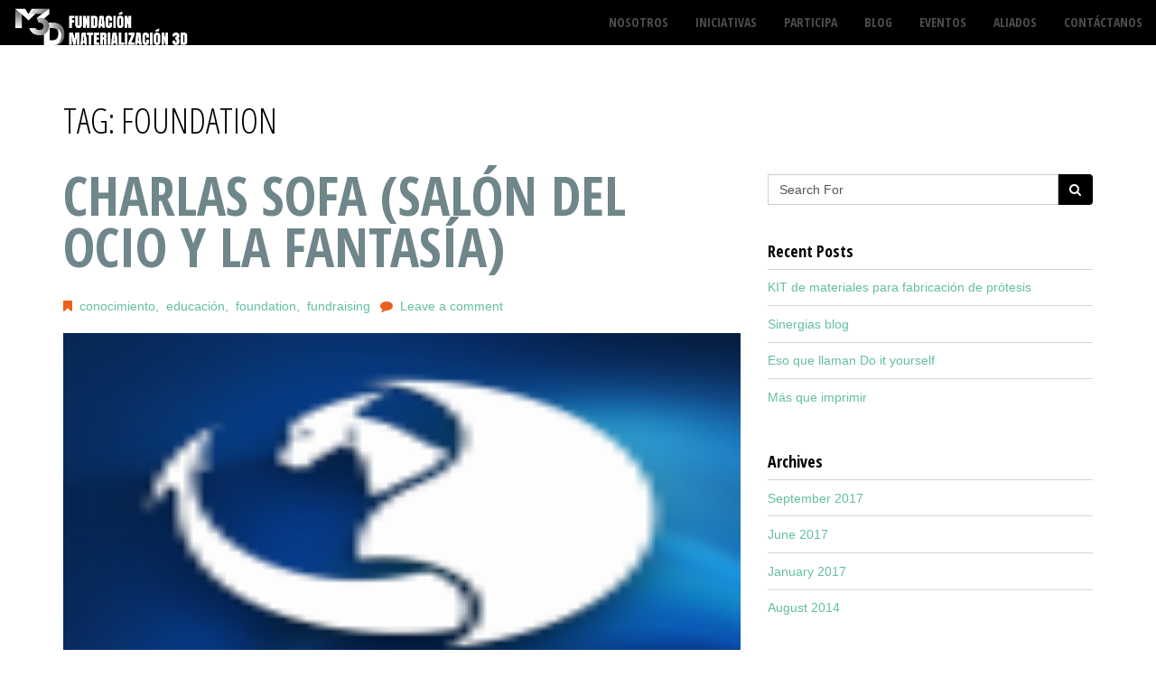

--- FILE ---
content_type: text/html; charset=UTF-8
request_url: https://diy.materialisation3d.com/tag/foundation/
body_size: 15067
content:

<!DOCTYPE html>
<html lang="en-US">
<head>
	<meta charset="UTF-8">
    <meta name="viewport" content="width=device-width, initial-scale=1">
    <link rel="pingback" href="https://diy.materialisation3d.com/xmlrpc.php">

  <title>foundation &#8211; Hazlo tú mismo</title>
<meta name='robots' content='max-image-preview:large' />
<link rel='dns-prefetch' href='//fonts.googleapis.com' />
<link rel="alternate" type="application/rss+xml" title="Hazlo tú mismo &raquo; Feed" href="https://diy.materialisation3d.com/feed/" />
<link rel="alternate" type="application/rss+xml" title="Hazlo tú mismo &raquo; Comments Feed" href="https://diy.materialisation3d.com/comments/feed/" />
<link rel="alternate" type="text/calendar" title="Hazlo tú mismo &raquo; iCal Feed" href="https://diy.materialisation3d.com/eventos/?ical=1" />
<link rel="alternate" type="application/rss+xml" title="Hazlo tú mismo &raquo; foundation Tag Feed" href="https://diy.materialisation3d.com/tag/foundation/feed/" />
<style id='wp-img-auto-sizes-contain-inline-css' type='text/css'>
img:is([sizes=auto i],[sizes^="auto," i]){contain-intrinsic-size:3000px 1500px}
/*# sourceURL=wp-img-auto-sizes-contain-inline-css */
</style>
<style id='wp-emoji-styles-inline-css' type='text/css'>

	img.wp-smiley, img.emoji {
		display: inline !important;
		border: none !important;
		box-shadow: none !important;
		height: 1em !important;
		width: 1em !important;
		margin: 0 0.07em !important;
		vertical-align: -0.1em !important;
		background: none !important;
		padding: 0 !important;
	}
/*# sourceURL=wp-emoji-styles-inline-css */
</style>
<link rel='stylesheet' id='wp-block-library-css' href='https://diy.materialisation3d.com/wp-includes/css/dist/block-library/style.min.css?ver=6.9' type='text/css' media='all' />
<link rel='stylesheet' id='wc-blocks-style-css' href='https://diy.materialisation3d.com/wp-content/plugins/woocommerce/assets/client/blocks/wc-blocks.css?ver=wc-10.4.3' type='text/css' media='all' />
<style id='global-styles-inline-css' type='text/css'>
:root{--wp--preset--aspect-ratio--square: 1;--wp--preset--aspect-ratio--4-3: 4/3;--wp--preset--aspect-ratio--3-4: 3/4;--wp--preset--aspect-ratio--3-2: 3/2;--wp--preset--aspect-ratio--2-3: 2/3;--wp--preset--aspect-ratio--16-9: 16/9;--wp--preset--aspect-ratio--9-16: 9/16;--wp--preset--color--black: #000000;--wp--preset--color--cyan-bluish-gray: #abb8c3;--wp--preset--color--white: #ffffff;--wp--preset--color--pale-pink: #f78da7;--wp--preset--color--vivid-red: #cf2e2e;--wp--preset--color--luminous-vivid-orange: #ff6900;--wp--preset--color--luminous-vivid-amber: #fcb900;--wp--preset--color--light-green-cyan: #7bdcb5;--wp--preset--color--vivid-green-cyan: #00d084;--wp--preset--color--pale-cyan-blue: #8ed1fc;--wp--preset--color--vivid-cyan-blue: #0693e3;--wp--preset--color--vivid-purple: #9b51e0;--wp--preset--gradient--vivid-cyan-blue-to-vivid-purple: linear-gradient(135deg,rgb(6,147,227) 0%,rgb(155,81,224) 100%);--wp--preset--gradient--light-green-cyan-to-vivid-green-cyan: linear-gradient(135deg,rgb(122,220,180) 0%,rgb(0,208,130) 100%);--wp--preset--gradient--luminous-vivid-amber-to-luminous-vivid-orange: linear-gradient(135deg,rgb(252,185,0) 0%,rgb(255,105,0) 100%);--wp--preset--gradient--luminous-vivid-orange-to-vivid-red: linear-gradient(135deg,rgb(255,105,0) 0%,rgb(207,46,46) 100%);--wp--preset--gradient--very-light-gray-to-cyan-bluish-gray: linear-gradient(135deg,rgb(238,238,238) 0%,rgb(169,184,195) 100%);--wp--preset--gradient--cool-to-warm-spectrum: linear-gradient(135deg,rgb(74,234,220) 0%,rgb(151,120,209) 20%,rgb(207,42,186) 40%,rgb(238,44,130) 60%,rgb(251,105,98) 80%,rgb(254,248,76) 100%);--wp--preset--gradient--blush-light-purple: linear-gradient(135deg,rgb(255,206,236) 0%,rgb(152,150,240) 100%);--wp--preset--gradient--blush-bordeaux: linear-gradient(135deg,rgb(254,205,165) 0%,rgb(254,45,45) 50%,rgb(107,0,62) 100%);--wp--preset--gradient--luminous-dusk: linear-gradient(135deg,rgb(255,203,112) 0%,rgb(199,81,192) 50%,rgb(65,88,208) 100%);--wp--preset--gradient--pale-ocean: linear-gradient(135deg,rgb(255,245,203) 0%,rgb(182,227,212) 50%,rgb(51,167,181) 100%);--wp--preset--gradient--electric-grass: linear-gradient(135deg,rgb(202,248,128) 0%,rgb(113,206,126) 100%);--wp--preset--gradient--midnight: linear-gradient(135deg,rgb(2,3,129) 0%,rgb(40,116,252) 100%);--wp--preset--font-size--small: 13px;--wp--preset--font-size--medium: 20px;--wp--preset--font-size--large: 36px;--wp--preset--font-size--x-large: 42px;--wp--preset--spacing--20: 0.44rem;--wp--preset--spacing--30: 0.67rem;--wp--preset--spacing--40: 1rem;--wp--preset--spacing--50: 1.5rem;--wp--preset--spacing--60: 2.25rem;--wp--preset--spacing--70: 3.38rem;--wp--preset--spacing--80: 5.06rem;--wp--preset--shadow--natural: 6px 6px 9px rgba(0, 0, 0, 0.2);--wp--preset--shadow--deep: 12px 12px 50px rgba(0, 0, 0, 0.4);--wp--preset--shadow--sharp: 6px 6px 0px rgba(0, 0, 0, 0.2);--wp--preset--shadow--outlined: 6px 6px 0px -3px rgb(255, 255, 255), 6px 6px rgb(0, 0, 0);--wp--preset--shadow--crisp: 6px 6px 0px rgb(0, 0, 0);}:where(.is-layout-flex){gap: 0.5em;}:where(.is-layout-grid){gap: 0.5em;}body .is-layout-flex{display: flex;}.is-layout-flex{flex-wrap: wrap;align-items: center;}.is-layout-flex > :is(*, div){margin: 0;}body .is-layout-grid{display: grid;}.is-layout-grid > :is(*, div){margin: 0;}:where(.wp-block-columns.is-layout-flex){gap: 2em;}:where(.wp-block-columns.is-layout-grid){gap: 2em;}:where(.wp-block-post-template.is-layout-flex){gap: 1.25em;}:where(.wp-block-post-template.is-layout-grid){gap: 1.25em;}.has-black-color{color: var(--wp--preset--color--black) !important;}.has-cyan-bluish-gray-color{color: var(--wp--preset--color--cyan-bluish-gray) !important;}.has-white-color{color: var(--wp--preset--color--white) !important;}.has-pale-pink-color{color: var(--wp--preset--color--pale-pink) !important;}.has-vivid-red-color{color: var(--wp--preset--color--vivid-red) !important;}.has-luminous-vivid-orange-color{color: var(--wp--preset--color--luminous-vivid-orange) !important;}.has-luminous-vivid-amber-color{color: var(--wp--preset--color--luminous-vivid-amber) !important;}.has-light-green-cyan-color{color: var(--wp--preset--color--light-green-cyan) !important;}.has-vivid-green-cyan-color{color: var(--wp--preset--color--vivid-green-cyan) !important;}.has-pale-cyan-blue-color{color: var(--wp--preset--color--pale-cyan-blue) !important;}.has-vivid-cyan-blue-color{color: var(--wp--preset--color--vivid-cyan-blue) !important;}.has-vivid-purple-color{color: var(--wp--preset--color--vivid-purple) !important;}.has-black-background-color{background-color: var(--wp--preset--color--black) !important;}.has-cyan-bluish-gray-background-color{background-color: var(--wp--preset--color--cyan-bluish-gray) !important;}.has-white-background-color{background-color: var(--wp--preset--color--white) !important;}.has-pale-pink-background-color{background-color: var(--wp--preset--color--pale-pink) !important;}.has-vivid-red-background-color{background-color: var(--wp--preset--color--vivid-red) !important;}.has-luminous-vivid-orange-background-color{background-color: var(--wp--preset--color--luminous-vivid-orange) !important;}.has-luminous-vivid-amber-background-color{background-color: var(--wp--preset--color--luminous-vivid-amber) !important;}.has-light-green-cyan-background-color{background-color: var(--wp--preset--color--light-green-cyan) !important;}.has-vivid-green-cyan-background-color{background-color: var(--wp--preset--color--vivid-green-cyan) !important;}.has-pale-cyan-blue-background-color{background-color: var(--wp--preset--color--pale-cyan-blue) !important;}.has-vivid-cyan-blue-background-color{background-color: var(--wp--preset--color--vivid-cyan-blue) !important;}.has-vivid-purple-background-color{background-color: var(--wp--preset--color--vivid-purple) !important;}.has-black-border-color{border-color: var(--wp--preset--color--black) !important;}.has-cyan-bluish-gray-border-color{border-color: var(--wp--preset--color--cyan-bluish-gray) !important;}.has-white-border-color{border-color: var(--wp--preset--color--white) !important;}.has-pale-pink-border-color{border-color: var(--wp--preset--color--pale-pink) !important;}.has-vivid-red-border-color{border-color: var(--wp--preset--color--vivid-red) !important;}.has-luminous-vivid-orange-border-color{border-color: var(--wp--preset--color--luminous-vivid-orange) !important;}.has-luminous-vivid-amber-border-color{border-color: var(--wp--preset--color--luminous-vivid-amber) !important;}.has-light-green-cyan-border-color{border-color: var(--wp--preset--color--light-green-cyan) !important;}.has-vivid-green-cyan-border-color{border-color: var(--wp--preset--color--vivid-green-cyan) !important;}.has-pale-cyan-blue-border-color{border-color: var(--wp--preset--color--pale-cyan-blue) !important;}.has-vivid-cyan-blue-border-color{border-color: var(--wp--preset--color--vivid-cyan-blue) !important;}.has-vivid-purple-border-color{border-color: var(--wp--preset--color--vivid-purple) !important;}.has-vivid-cyan-blue-to-vivid-purple-gradient-background{background: var(--wp--preset--gradient--vivid-cyan-blue-to-vivid-purple) !important;}.has-light-green-cyan-to-vivid-green-cyan-gradient-background{background: var(--wp--preset--gradient--light-green-cyan-to-vivid-green-cyan) !important;}.has-luminous-vivid-amber-to-luminous-vivid-orange-gradient-background{background: var(--wp--preset--gradient--luminous-vivid-amber-to-luminous-vivid-orange) !important;}.has-luminous-vivid-orange-to-vivid-red-gradient-background{background: var(--wp--preset--gradient--luminous-vivid-orange-to-vivid-red) !important;}.has-very-light-gray-to-cyan-bluish-gray-gradient-background{background: var(--wp--preset--gradient--very-light-gray-to-cyan-bluish-gray) !important;}.has-cool-to-warm-spectrum-gradient-background{background: var(--wp--preset--gradient--cool-to-warm-spectrum) !important;}.has-blush-light-purple-gradient-background{background: var(--wp--preset--gradient--blush-light-purple) !important;}.has-blush-bordeaux-gradient-background{background: var(--wp--preset--gradient--blush-bordeaux) !important;}.has-luminous-dusk-gradient-background{background: var(--wp--preset--gradient--luminous-dusk) !important;}.has-pale-ocean-gradient-background{background: var(--wp--preset--gradient--pale-ocean) !important;}.has-electric-grass-gradient-background{background: var(--wp--preset--gradient--electric-grass) !important;}.has-midnight-gradient-background{background: var(--wp--preset--gradient--midnight) !important;}.has-small-font-size{font-size: var(--wp--preset--font-size--small) !important;}.has-medium-font-size{font-size: var(--wp--preset--font-size--medium) !important;}.has-large-font-size{font-size: var(--wp--preset--font-size--large) !important;}.has-x-large-font-size{font-size: var(--wp--preset--font-size--x-large) !important;}
/*# sourceURL=global-styles-inline-css */
</style>

<style id='classic-theme-styles-inline-css' type='text/css'>
/*! This file is auto-generated */
.wp-block-button__link{color:#fff;background-color:#32373c;border-radius:9999px;box-shadow:none;text-decoration:none;padding:calc(.667em + 2px) calc(1.333em + 2px);font-size:1.125em}.wp-block-file__button{background:#32373c;color:#fff;text-decoration:none}
/*# sourceURL=/wp-includes/css/classic-themes.min.css */
</style>
<link rel='stylesheet' id='contact-form-7-css' href='https://diy.materialisation3d.com/wp-content/plugins/contact-form-7/includes/css/styles.css?ver=6.1.4' type='text/css' media='all' />
<link rel='stylesheet' id='rs-plugin-settings-css' href='https://diy.materialisation3d.com/wp-content/plugins/revslider/public/assets/css/settings.css?ver=5.3.0.2' type='text/css' media='all' />
<style id='rs-plugin-settings-inline-css' type='text/css'>
#rs-demo-id {}
/*# sourceURL=rs-plugin-settings-inline-css */
</style>
<link rel='stylesheet' id='SFSImainCss-css' href='https://diy.materialisation3d.com/wp-content/plugins/ultimate-social-media-icons/css/sfsi-style.css?ver=2.9.6' type='text/css' media='all' />
<style id='woocommerce-inline-inline-css' type='text/css'>
.woocommerce form .form-row .required { visibility: visible; }
/*# sourceURL=woocommerce-inline-inline-css */
</style>
<link rel='stylesheet' id='bootstrap-css' href='https://diy.materialisation3d.com/wp-content/themes/act/dist/css/bootstrap.min.css?ver=1.0' type='text/css' media='all' />
<link rel='stylesheet' id='onepagebase-css' href='https://diy.materialisation3d.com/wp-content/themes/act/css/one-page-base.css?ver=1.0' type='text/css' media='all' />
<link rel='stylesheet' id='mainact-css' href='https://diy.materialisation3d.com/wp-content/themes/act/css/act.css?ver=1.0' type='text/css' media='all' />
<link rel='stylesheet' id='animate-css' href='https://diy.materialisation3d.com/wp-content/themes/act/css/animate.css?ver=1.0' type='text/css' media='all' />
<link rel='stylesheet' id='hovereffect-css' href='https://diy.materialisation3d.com/wp-content/themes/act/css/hover-effects.css?ver=1.0' type='text/css' media='all' />
<link rel='stylesheet' id='remodal-css' href='https://diy.materialisation3d.com/wp-content/themes/act/plugins/remodal/remodal.css?ver=1.0' type='text/css' media='all' />
<link rel='stylesheet' id='remodal-default-theme-css' href='https://diy.materialisation3d.com/wp-content/themes/act/plugins/remodal/remodal-default-theme.css?ver=1.0' type='text/css' media='all' />
<link rel='stylesheet' id='prettyphoto-css' href='https://diy.materialisation3d.com/wp-content/plugins/js_composer/assets/lib/prettyphoto/css/prettyPhoto.min.css?ver=5.0' type='text/css' media='all' />
<link rel='stylesheet' id='datepicker-css' href='https://diy.materialisation3d.com/wp-content/themes/act/plugins/bootstrap-datetimepicker-master/build/css/bootstrap-datetimepicker.css?ver=1.0' type='text/css' media='all' />
<link rel='stylesheet' id='tinyscrollbar-css' href='https://diy.materialisation3d.com/wp-content/themes/act/plugins/tinyscrollbar-master/examples/simple/tinyscrollbar.css?ver=1.0' type='text/css' media='all' />
<link rel='stylesheet' id='fontawesome-css' href='https://diy.materialisation3d.com/wp-content/themes/act/font-awesome-4.6.3/css/font-awesome.css?ver=1.0' type='text/css' media='all' />
<link rel='stylesheet' id='act-woocommerce-css' href='https://diy.materialisation3d.com/wp-content/themes/act/css/act-woocommerce.css?ver=1.0' type='text/css' media='all' />
<link rel='stylesheet' id='act-font-css' href='https://fonts.googleapis.com/css?family=Open+Sans%3A400%2C600%2C700%2C800%2C300%2C400italic%7COpen+Sans+Condensed%3A300%2C700&#038;subset=latin%2Clatin-ext&#038;ver=1.0.0' type='text/css' media='all' />
<link rel='stylesheet' id='style-css' href='https://diy.materialisation3d.com/wp-content/themes/act/style.css?ver=6.9' type='text/css' media='all' />
<script type="text/javascript" src="https://diy.materialisation3d.com/wp-includes/js/jquery/jquery.min.js?ver=3.7.1" id="jquery-core-js"></script>
<script type="text/javascript" src="https://diy.materialisation3d.com/wp-includes/js/jquery/jquery-migrate.min.js?ver=3.4.1" id="jquery-migrate-js"></script>
<script type="text/javascript" src="https://diy.materialisation3d.com/wp-content/plugins/revslider/public/assets/js/jquery.themepunch.tools.min.js?ver=5.3.0.2" id="tp-tools-js"></script>
<script type="text/javascript" src="https://diy.materialisation3d.com/wp-content/plugins/revslider/public/assets/js/jquery.themepunch.revolution.min.js?ver=5.3.0.2" id="revmin-js"></script>
<script type="text/javascript" src="https://diy.materialisation3d.com/wp-content/plugins/woocommerce/assets/js/jquery-blockui/jquery.blockUI.min.js?ver=2.7.0-wc.10.4.3" id="wc-jquery-blockui-js" data-wp-strategy="defer"></script>
<script type="text/javascript" id="wc-add-to-cart-js-extra">
/* <![CDATA[ */
var wc_add_to_cart_params = {"ajax_url":"/wp-admin/admin-ajax.php","wc_ajax_url":"/?wc-ajax=%%endpoint%%","i18n_view_cart":"View cart","cart_url":"https://diy.materialisation3d.com/cart/","is_cart":"","cart_redirect_after_add":"no"};
//# sourceURL=wc-add-to-cart-js-extra
/* ]]> */
</script>
<script type="text/javascript" src="https://diy.materialisation3d.com/wp-content/plugins/woocommerce/assets/js/frontend/add-to-cart.min.js?ver=10.4.3" id="wc-add-to-cart-js" data-wp-strategy="defer"></script>
<script type="text/javascript" src="https://diy.materialisation3d.com/wp-content/plugins/woocommerce/assets/js/js-cookie/js.cookie.min.js?ver=2.1.4-wc.10.4.3" id="wc-js-cookie-js" defer="defer" data-wp-strategy="defer"></script>
<script type="text/javascript" id="woocommerce-js-extra">
/* <![CDATA[ */
var woocommerce_params = {"ajax_url":"/wp-admin/admin-ajax.php","wc_ajax_url":"/?wc-ajax=%%endpoint%%","i18n_password_show":"Show password","i18n_password_hide":"Hide password"};
//# sourceURL=woocommerce-js-extra
/* ]]> */
</script>
<script type="text/javascript" src="https://diy.materialisation3d.com/wp-content/plugins/woocommerce/assets/js/frontend/woocommerce.min.js?ver=10.4.3" id="woocommerce-js" defer="defer" data-wp-strategy="defer"></script>
<script type="text/javascript" src="https://diy.materialisation3d.com/wp-content/plugins/js_composer/assets/js/vendors/woocommerce-add-to-cart.js?ver=5.0" id="vc_woocommerce-add-to-cart-js-js"></script>
<script type="text/javascript" src="https://diy.materialisation3d.com/wp-content/plugins/woocommerce/assets/js/prettyPhoto/jquery.prettyPhoto.min.js?ver=3.1.6-wc.10.4.3" id="wc-prettyPhoto-js" defer="defer" data-wp-strategy="defer"></script>
<link rel="https://api.w.org/" href="https://diy.materialisation3d.com/wp-json/" /><link rel="alternate" title="JSON" type="application/json" href="https://diy.materialisation3d.com/wp-json/wp/v2/tags/16" /><link rel="EditURI" type="application/rsd+xml" title="RSD" href="https://diy.materialisation3d.com/xmlrpc.php?rsd" />
<meta name="generator" content="WordPress 6.9" />
<meta name="generator" content="WooCommerce 10.4.3" />
<meta name="follow.[base64]" content="sXPQLeQPNFYMEYRrb7ZQ"/><meta property="og:image:secure_url" content="https://diy.materialisation3d.com/wp-content/uploads/2017/10/20258259_1622880261078985_8577663005515555559_n-e1507282153316.png" data-id="sfsi"><meta property="twitter:card" content="summary_large_image" data-id="sfsi"><meta property="twitter:image" content="https://diy.materialisation3d.com/wp-content/uploads/2017/10/20258259_1622880261078985_8577663005515555559_n-e1507282153316.png" data-id="sfsi"><meta property="og:image:type" content="" data-id="sfsi" /><meta property="og:image:width" content="60" data-id="sfsi" /><meta property="og:image:height" content="60" data-id="sfsi" /><meta property="og:url" content="https://diy.materialisation3d.com/evento/charlas-sofa-salon-del-ocio-y-la-fantasia/" data-id="sfsi" /><meta property="og:description" content="El evento que reune a todos los curiosos por actividades diferentes de creatividad, tenología y diversión vuelve este 12 de octubre. Este año estaremos en compañía de Ixmatic y Kóndoro, con ellos haremos varias sesiones para que conozcan de manera directa nuestra labor y se integren al proyecto que está cambiando la manera de utilizar las tecnologías emergentes.

[ecs-list-events]" data-id="sfsi" /><meta property="og:title" content="Charlas SOFA (Salón del ocio y la fantasía)" data-id="sfsi" /><meta name="tec-api-version" content="v1"><meta name="tec-api-origin" content="https://diy.materialisation3d.com"><link rel="alternate" href="https://diy.materialisation3d.com/wp-json/tribe/events/v1/events/?tags=foundation" />
<style type="text/css">

 


 



 


 


 


 


 


 

.container-wide {
    padding-left: 0 !important;
    padding-right: 0 !important;
}

.navbar {
    padding: 0 !important;
    background-color: #000 !important;
}

#donate-homepage.donate{
	display:inherit !important;
}

@media (max-width: 780px) {
#donate-homepage.donate{
	display:none !important;
}
}

.navbar-brand-home	img {
    width: 60px;
    height: auto;
    margin-top: -.4em;
}
#template-header .navbar-default{
	margin-top:0;
}

/* Logo Size */
.navbar-brand-home img {
    width: 195px;
}

.top-nav-collapse .navbar-brand-home img {
    width: 195px;
}

/* Header Colors */
.top-nav-collapse {
  background: #25557c;
}

.page-template-donors .navbar{
  background: #25557c;
}

.nav .dropdown-menu {
    background: #25557c;
}

.navbar-custom li a {
    color: #ffffff;
}

.top-nav-collapse li a:hover, .top-nav-collapse li.active a, .top-nav-collapse li.active-subpage a{
	background: #00cecb !important;
    color: #ffffff !important;
}

@media (min-width: 780px){
.navbar-custom .nav li a:hover, .navbar-custom .nav li a:focus, .navbar-custom .nav li.active a {
    color: #ffffff !important
}
}
/* Header Donate Button */
.donate.bg-brand-tertiary {
    background: #ec601c;
}

.donate.bg-brand-tertiary:hover {
    background: #ad420e;
}


/* Footer Colors */
.footer-top {
    background-color: #1e73be;
}

.footer-bottom {
    background-color: #000000;
}

#footer small {
    color: #ffffff;
}

/* Main Colors */
.tribe-events-button, #tribe-events .tribe-events-button {
    background-color: #ec601c !important;
}

.bg-brand-tertiary {
  background: #ec601c;
}

.progress-bar-tertiary {
  background-color: #ec601c;
}

.panel-campaign #cf_percent_bar {
background-color: #ec601c;
}

.tab-down-tertiary {
  background-color: #ec601c;
}

.tab-down-tertiary:before {
  background-image: radial-gradient(circle at 0% 100%, rgba(204, 0, 0, 0) 14px, #ec601c 15px);
}

.tab-down-tertiary:after {
  background-image: radial-gradient(circle at 100% 100%, rgba(204, 0, 0, 0) 14px, #ec601c 15px);
}

[id^="blog"] .post-details .fa {
  color: #ec601c;
}

.progress-bar-tertiary {
  background-color: #ec601c;
}

.donate:hover, .btn-tertiary:hover, .btn-tertiary:active, .btn-tertiary:focus {
  background-color: #ad420e;
}

.btn i.text-primary {
  color: #64bf9e !important;
}

.bg-brand-primary {
  background: #64bf9e;
}

.btn-primary {
  border: 1px solid #64bf9e;
}

 .btn-primary {
  background-color: #64bf9e;
}


.footer-top .col-md-3 ul li:before {
  color: #64bf9e !important;
}

.btn i.text-primary:hover {
  color: #378669 !important;
}

.btn-primary:hover, .btn-primary:active, .btn-primary:focus {
  background-color: #378669;
  border: 1px solid #378669;
}

.btn-outline:hover, .btn-outline:active, .btn-outline:focus {
    background: #64bf9e;
}

#fundraiser-bar form button.migla_donate_now{
    background: #64bf9e !important;
}

#fundraiser-bar form button.migla_donate_now:hover {
    background-color: #378669 !important;
}

.blog-slider .owl-controls .owl-buttons .owl-prev,
.blog-slider .owl-controls .owl-buttons .owl-next {
    background: #64bf9e;
}

.blog-slider .owl-controls .owl-buttons .owl-prev:hover,
.blog-slider .owl-controls .owl-buttons .owl-next:hover {
    background: #378669;
}

a, .text-primary {
    color: #64bf9e;
}

a:hover, a:active {
    color: #378669;
}

</style>
	<noscript><style>.woocommerce-product-gallery{ opacity: 1 !important; }</style></noscript>
	<meta name="generator" content="Powered by Visual Composer - drag and drop page builder for WordPress."/>
<!--[if lte IE 9]><link rel="stylesheet" type="text/css" href="https://diy.materialisation3d.com/wp-content/plugins/js_composer/assets/css/vc_lte_ie9.min.css" media="screen"><![endif]--><meta name="generator" content="Powered by Slider Revolution 5.3.0.2 - responsive, Mobile-Friendly Slider Plugin for WordPress with comfortable drag and drop interface." />
<link rel="icon" href="https://diy.materialisation3d.com/wp-content/uploads/2017/02/cropped-LogoWeb512px-32x32.png" sizes="32x32" />
<link rel="icon" href="https://diy.materialisation3d.com/wp-content/uploads/2017/02/cropped-LogoWeb512px-192x192.png" sizes="192x192" />
<link rel="apple-touch-icon" href="https://diy.materialisation3d.com/wp-content/uploads/2017/02/cropped-LogoWeb512px-180x180.png" />
<meta name="msapplication-TileImage" content="https://diy.materialisation3d.com/wp-content/uploads/2017/02/cropped-LogoWeb512px-270x270.png" />
<noscript><style type="text/css"> .wpb_animate_when_almost_visible { opacity: 1; }</style></noscript></head>
<body class="archive tag tag-foundation tag-16 wp-theme-act theme-act sfsi_actvite_theme_flat woocommerce-no-js tribe-no-js wpb-js-composer js-comp-ver-5.0 vc_responsive" id="page-top" data-spy="scroll" data-target=".navbar-fixed-top">

    <!-- preloader -->
    <div id="preloader-wrapper">
        <div class="preloader">
        </div>
    </div><!-- / preloader -->
        
    <!--=== NAVIGATION ===-->  
      <nav class="navbar navbar-custom navbar-fixed-top" role="navigation">
          <div class="container-wide">
                  <div class="navbar-header">
                      <ul class="list-unstyled list-inline pull-right">
                          <li>
                              <button type="button" class="navbar-toggle" data-toggle="collapse" data-target=".navbar-main-collapse">
                                  <i class="fa fa-bars"></i>
                              </button>     
                          </li>
						      
                      </ul>         
                                                  <a class="navbar-brand-home navbar-brand" title="Hazlo tú mismo" href="https://diy.materialisation3d.com/"><img src="http://diy.materialisation3d.com/wp-content/uploads/2016/12/LogoWebGrisTextoApaisado.png" alt="Hazlo tú mismo" /></a>
                        
                  </div>
  
              <!-- Collect the nav links, forms, and other content for toggling -->
              <div class="collapse navbar-collapse navbar-right navbar-main-collapse">
			  
					<ul id="menu-menu-1" class="nav navbar-nav"><li  class="page-scroll menu-item menu-item-type-post_type menu-item-object-page"><a class="not-dropdown"  href="https://diy.materialisation3d.com/#nosotros" ><span>Nosotros</span></a></li>
<li  class="page-scroll menu-item menu-item-type-post_type menu-item-object-page"><a class="not-dropdown"  href="https://diy.materialisation3d.com/#iniciativas" ><span>Iniciativas</span></a></li>
<li  class="page-scroll menu-item menu-item-type-post_type menu-item-object-page"><a class="not-dropdown"  href="https://diy.materialisation3d.com/#take-action" ><span>Participa</span></a></li>
</li>
</li>
<li  class="page-scroll menu-item menu-item-type-post_type menu-item-object-page"><a class="not-dropdown"  href="https://diy.materialisation3d.com/#blog-2" ><span>Blog</span></a></li>
<li  class="page-scroll menu-item menu-item-type-post_type menu-item-object-page"><a class="not-dropdown"  href="https://diy.materialisation3d.com/#evento" ><span>eventos</span></a></li>
<li  class="page-scroll menu-item menu-item-type-post_type menu-item-object-page"><a class="not-dropdown"  href="https://diy.materialisation3d.com/nosotros/donors/" ><span>Aliados</span></a></li>
<li  class="page-scroll menu-item menu-item-type-post_type menu-item-object-page"><a class="not-dropdown"  href="https://diy.materialisation3d.com/#contact" ><span>Contáctanos</span></a></li>
</ul>					 
                   <!-- navbar donation button -->
					               </div>
              <!-- /.navbar-collapse -->
          </div>
          <!-- /.container -->
      </nav><!--=== END Navigation ===-->  

      <!--=== DONATE modal ===-->
      
     	<section id="blog" class="subpage bg-white">       

    	 <div class="container text-black">

		    <h2 class="text-uppercase color-dark text-bold">
			   Tag: <span>foundation</span>			</h2>         
				
			 				<div class="row">
					  <div class="col-lg-8 col-left-responsive-fix posts-column">
					                   <article id="post-2825" class="post-2825 tribe_events type-tribe_events status-publish has-post-thumbnail hentry tag-conocimiento tag-educacion tag-foundation tag-fundraising tribe_events_cat-educacion tribe_events_cat-tecnologia cat_educacion cat_tecnologia">
                    <div class="post wow animated fadeIn">

                        <h1><a href="https://diy.materialisation3d.com/evento/charlas-sofa-salon-del-ocio-y-la-fantasia/">Charlas SOFA (Salón del ocio y la fantasía)</a></h1>
						                        <ul class="post-details list-unstyled list-inline">
							                            <li><p><span class="fa fa-bookmark"></span> <a href="https://diy.materialisation3d.com/tag/conocimiento/" rel="tag">conocimiento</a>,&nbsp;  <a href="https://diy.materialisation3d.com/tag/educacion/" rel="tag">educación</a>,&nbsp;  <a href="https://diy.materialisation3d.com/tag/foundation/" rel="tag">foundation</a>,&nbsp;  <a href="https://diy.materialisation3d.com/tag/fundraising/" rel="tag">fundraising</a> </p></li>
							                            <li><p><span class="fa fa-comment"></span> <a href="https://diy.materialisation3d.com/evento/charlas-sofa-salon-del-ocio-y-la-fantasia/#respond">Leave a comment</a></p></li>
							                                                    </ul>
                                                <div class="image"> 
                        	<div class="effects-container effects-enlarge">
                            	<a href="javascript:void(0)"><img width="60" height="60" src="https://diy.materialisation3d.com/wp-content/uploads/2017/10/20258259_1622880261078985_8577663005515555559_n-e1507282153316.png" class="attachment-post-thumb size-post-thumb wp-post-image" alt="" decoding="async" /></a>
                            </div>
                        </div>
                                                <p>El evento que reune a todos los curiosos por actividades diferentes de creatividad, tenología y diversión vuelve este 12 de octubre. Este año estaremos en compañía de Ixmatic y Kóndoro,&hellip;</p>
<div class="pull-left"><a href="https://diy.materialisation3d.com/evento/charlas-sofa-salon-del-ocio-y-la-fantasia/" class="btn btn-black btn-sm"><span class="read-more">Read More</span></a></div>
                        
                        <br>
                        <hr>

                  </div>   
                 </article><!-- End of the Standard Post -->


                <article id="post-83" class="post-83 post type-post status-publish format-standard has-post-thumbnail hentry category-creative category-donate category-education category-foundation tag-conocimiento tag-educacion tag-foundation tag-process tag-spotlight">
                    <div class="post wow animated fadeIn">

                        <h1><a href="https://diy.materialisation3d.com/kit-materiales-fabricacion-protesis-y-su-costo/">KIT de materiales para fabricación de prótesis</a></h1>
						                        <ul class="post-details list-unstyled list-inline">
							                            <li><p><span class="fa fa-clock-o"></span> Posted on September 19, 2017</p></li>
                                                        <li><p><span class="fa fa-bookmark"></span> <a href="https://diy.materialisation3d.com/tag/conocimiento/" rel="tag">conocimiento</a>,&nbsp;  <a href="https://diy.materialisation3d.com/tag/educacion/" rel="tag">educación</a>,&nbsp;  <a href="https://diy.materialisation3d.com/tag/foundation/" rel="tag">foundation</a>,&nbsp;  <a href="https://diy.materialisation3d.com/tag/process/" rel="tag">process</a>,&nbsp;  <a href="https://diy.materialisation3d.com/tag/spotlight/" rel="tag">spotlight</a> </p></li>
							                            							<li><p><span class="fa fa-book"></span> <a href="https://diy.materialisation3d.com/category/creative/" rel="category tag">Creative</a> / <a href="https://diy.materialisation3d.com/category/donate/" rel="category tag">Donate</a> / <a href="https://diy.materialisation3d.com/category/education/" rel="category tag">Education</a> / <a href="https://diy.materialisation3d.com/category/foundation/" rel="category tag">Foundation</a></p></li>
                                                    </ul>
                                                <div class="image"> 
                        	<div class="effects-container effects-enlarge">
                            	<a href="javascript:void(0)"><img width="280" height="157" src="https://diy.materialisation3d.com/wp-content/uploads/2017/09/21232027_575187339271726_2204542883817612808_n.jpg" class="attachment-post-thumb size-post-thumb wp-post-image" alt="" decoding="async" /></a>
                            </div>
                        </div>
                                                <p>La Fundación Materialización 3D (FM3D) desde 2014 ha trabajado en compañía de la comunidad académica y voluntarios con el fin de actualizar sus procesos y validar científicamente los resultados de&hellip;</p>
<div class="pull-left"><a href="https://diy.materialisation3d.com/kit-materiales-fabricacion-protesis-y-su-costo/" class="btn btn-black btn-sm"><span class="read-more">Read More</span></a></div>
                        
                        <br>
                        <hr>

                  </div>   
                 </article><!-- End of the Standard Post -->


                <article id="post-94" class="post-94 post type-post status-publish format-video has-post-thumbnail hentry category-education category-foundation tag-conocimiento tag-educacion tag-foundation tag-fundraising post_format-post-format-video">
                    <div class="post wow animated fadeIn">

                        <h1><a href="https://diy.materialisation3d.com/eso-que-llaman-do-it-yourself-hazlo-tu-mismo/">Eso que llaman Do it yourself</a></h1>
						                        <ul class="post-details list-unstyled list-inline">
							                            <li><p><span class="fa fa-clock-o"></span> Posted on January 11, 2017</p></li>
                                                        <li><p><span class="fa fa-bookmark"></span> <a href="https://diy.materialisation3d.com/tag/conocimiento/" rel="tag">conocimiento</a>,&nbsp;  <a href="https://diy.materialisation3d.com/tag/educacion/" rel="tag">educación</a>,&nbsp;  <a href="https://diy.materialisation3d.com/tag/foundation/" rel="tag">foundation</a>,&nbsp;  <a href="https://diy.materialisation3d.com/tag/fundraising/" rel="tag">fundraising</a> </p></li>
							                            							<li><p><span class="fa fa-book"></span> <a href="https://diy.materialisation3d.com/category/education/" rel="category tag">Education</a> / <a href="https://diy.materialisation3d.com/category/foundation/" rel="category tag">Foundation</a></p></li>
                                                    </ul>

                        <div class="image"> 
                                                <div class="flex-video"> 
							<iframe width="960" height="474" src="http://www.youtube.com/embed/<iframe width="560" height="315" src="https://www.youtube.com/embed/_tkmRT_E0hw" frameborder="0" allowfullscreen></iframe>?rel=0&showinfo=0&modestbranding=1&hd=1&autohide=1&color=white" allowfullscreen></iframe> 
                        </div>

                        <p>Hemos escuchado esa frase en inglés  Do it yourself  (DIY) que nos resulta un poco confusa y desacontextualizada. Sin embargo, esta expresión envuelve una tendencia que busca que hagamos todo&hellip;</p>
<div class="pull-left"><a href="https://diy.materialisation3d.com/eso-que-llaman-do-it-yourself-hazlo-tu-mismo/" class="btn btn-black btn-sm"><span class="read-more">Read More</span></a></div>
                        
                        <br>
                        <hr>
                  </div>   
                 </article><!-- End of the Standard Post -->


<ul class="pager wow animated fadeIn">
	  
         
          
</ul>
 
				   </div>
				   <div class="col-lg-4">
					  						
						
<div class="widget wow animated fadeIn"><form action="https://diy.materialisation3d.com/" class="box-widget" id="searchform" method="get">
   <div class="input-group">
  <input class="form-control" type="text" id="s" name="s" value="Search For" onfocus="if(this.value=='Search For')this.value='';" onblur="if(this.value=='')this.value='Search For';" autocomplete="off" />  
  <span class="input-group-btn">
   <button class="btn btn-black" type="submit" value="Search For" onfocus="if(this.value=='Search For')this.value='';" onblur="if(this.value=='')this.value='Search For';" id="searchsubmit"><span class="fa fa-search"></span></button>
  </span>
   </div>
</form>
</div>
		<div class="widget wow animated fadeIn">
		<h4>Recent Posts</h4>
		<ul>
											<li>
					<a href="https://diy.materialisation3d.com/kit-materiales-fabricacion-protesis-y-su-costo/">KIT de materiales para fabricación de prótesis</a>
									</li>
											<li>
					<a href="https://diy.materialisation3d.com/sinergias/">Sinergias blog</a>
									</li>
											<li>
					<a href="https://diy.materialisation3d.com/eso-que-llaman-do-it-yourself-hazlo-tu-mismo/">Eso que llaman Do it yourself</a>
									</li>
											<li>
					<a href="https://diy.materialisation3d.com/hello-world/">Más que imprimir</a>
									</li>
					</ul>

		</div><div class="widget wow animated fadeIn"><h4>Archives</h4>
			<ul>
					<li><a href='https://diy.materialisation3d.com/2017/09/'>September 2017</a></li>
	<li><a href='https://diy.materialisation3d.com/2017/06/'>June 2017</a></li>
	<li><a href='https://diy.materialisation3d.com/2017/01/'>January 2017</a></li>
	<li><a href='https://diy.materialisation3d.com/2014/08/'>August 2014</a></li>
			</ul>

			</div><div class="widget wow animated fadeIn"><h4>Categories</h4>
			<ul>
					<li class="cat-item cat-item-6"><a href="https://diy.materialisation3d.com/category/creative/">Creative</a>
</li>
	<li class="cat-item cat-item-7"><a href="https://diy.materialisation3d.com/category/donate/">Donate</a>
</li>
	<li class="cat-item cat-item-8"><a href="https://diy.materialisation3d.com/category/education/">Education</a>
</li>
	<li class="cat-item cat-item-9"><a href="https://diy.materialisation3d.com/category/foundation/">Foundation</a>
</li>
	<li class="cat-item cat-item-1"><a href="https://diy.materialisation3d.com/category/uncategorized/">Uncategorized</a>
</li>
			</ul>

			</div>						   
					  				   </div>
				</div>
		             </div><!-- /container -->
 	  </section><!--=== END blog ===-->


      <!--=== FOOTER ===-->
      <section id="footer">
			  				  <div class="row footer-top row-of-columns">
					  <div class="inner-container-small wow animated fadeIn">
						  <div class="col-md-3"><div class="headline"><h5>Fundación Materialización M3D</div></h5>			<div class="textwidget"><p>M3D la integran profesionales  y  autodidactas que creen en que el conocimiento es de uso libre y que cada avance tecnológico se debe utilizar para resolver las  necesidades de las comunidades. </p>
<p>Este año queremos: </p>
<p>•Que el valor de las prótesis sea cero<br />
•Creación de InclusionLab en toda Colombia<br />
• Transformar el material reciclado para nuestros proyectos </p>
<p></br></p>
</div>
		</div><div class="col-md-3"><div class="headline"><h5>Sedes</div></h5>			<div class="textwidget"><div dir="ltr">
<div>
<div><strong>Bogotá, Colombia, Sur América</strong></div>
<div>Teléfono (+57) 1 7810196</div>
<div>Móvil: (+57) 314 425 3221</div>
</div>
<p>Dirección: Calle 42 #25-25, barrio La Soledad</p></div>
<div></div>
<div><strong>Paris, Francia</strong></div>
<div>ICI Montreuil<strong><br />
</strong>135 Boulevard Charzy,<br />
93 100 Montreuil</div>
</div>
		</div><div class="col-md-3"><div class="headline"><h5>Buscar</div></h5><form action="https://diy.materialisation3d.com/" class="box-widget" id="searchform" method="get">
   <div class="input-group">
  <input class="form-control" type="text" id="s" name="s" value="Search For" onfocus="if(this.value=='Search For')this.value='';" onblur="if(this.value=='')this.value='Search For';" autocomplete="off" />  
  <span class="input-group-btn">
   <button class="btn btn-black" type="submit" value="Search For" onfocus="if(this.value=='Search For')this.value='';" onblur="if(this.value=='')this.value='Search For';" id="searchsubmit"><span class="fa fa-search"></span></button>
  </span>
   </div>
</form>
</div><div class="col-md-3"><div class="headline"><h5>síguenos</div></h5>		<div class="sfsi_widget" data-position="widget" style="display:flex;flex-wrap:wrap;justify-content: left">
			<div id='sfsi_wDiv'></div>
			<div class="norm_row sfsi_wDiv "  style="width:225px;position:absolute;;text-align:left"><div style='width:40px; height:40px;margin-left:5px;margin-bottom:5px; ' class='sfsi_wicons shuffeldiv ' ><div class='inerCnt'><a class=' sficn' data-effect='' target='_blank'  href='https://www.facebook.com/materializacion3d/' id='sfsiid_facebook_icon' style='width:40px;height:40px;opacity:1;background:#336699;'  ><img data-pin-nopin='true' alt='Facebook' title='Facebook' src='https://diy.materialisation3d.com/wp-content/plugins/ultimate-social-media-icons/images/icons_theme/flat/flat_facebook.png' width='40' height='40' style='' class='sfcm sfsi_wicon ' data-effect=''   /></a><div class="sfsi_tool_tip_2 fb_tool_bdr sfsiTlleft" style="opacity:0;z-index:-1;" id="sfsiid_facebook"><span class="bot_arow bot_fb_arow"></span><div class="sfsi_inside"><div  class='icon1'><a href='https://www.facebook.com/materializacion3d/' target='_blank'><img data-pin-nopin='true' class='sfsi_wicon' alt='Facebook' title='Facebook' src='https://diy.materialisation3d.com/wp-content/plugins/ultimate-social-media-icons/images/visit_icons/Visit_us_fb/icon_Visit_us_en_US.png' /></a></div><div  class='icon2'><div class="fb-like" width="200" data-href="https://diy.materialisation3d.com/evento/charlas-sofa-salon-del-ocio-y-la-fantasia/"  data-send="false" data-layout="button_count" data-action="like"></div></div></div></div></div></div><div style='width:40px; height:40px;margin-left:5px;margin-bottom:5px; ' class='sfsi_wicons shuffeldiv ' ><div class='inerCnt'><a class=' sficn' data-effect='' target='_blank'  href='https://twitter.com/M3Dcolombia' id='sfsiid_twitter_icon' style='width:40px;height:40px;opacity:1;background:#000000;'  ><img data-pin-nopin='true' alt='Twitter' title='Twitter' src='https://diy.materialisation3d.com/wp-content/plugins/ultimate-social-media-icons/images/icons_theme/flat/flat_twitter.png' width='40' height='40' style='' class='sfcm sfsi_wicon ' data-effect=''   /></a><div class="sfsi_tool_tip_2 twt_tool_bdr sfsiTlleft" style="opacity:0;z-index:-1;" id="sfsiid_twitter"><span class="bot_arow bot_twt_arow"></span><div class="sfsi_inside"><div  class='cstmicon1'><a href='https://twitter.com/M3Dcolombia' target='_blank'><img data-pin-nopin='true' class='sfsi_wicon' alt='Visit Us' title='Visit Us' src='https://diy.materialisation3d.com/wp-content/plugins/ultimate-social-media-icons/images/visit_icons/Visit_us_twitter/icon_Visit_us_en_US.png' /></a></div><div  class='icon1'><a target="_blank" href="https://twitter.com/intent/user?screen_name=M3Dcolombia">
			<img data-pin-nopin= true src="https://diy.materialisation3d.com/wp-content/plugins/ultimate-social-media-icons/images/share_icons/Twitter_Follow/en_US_Follow.svg" class="sfsi_wicon" alt="Follow Me" title="Follow Me" style="opacity: 1;" />
			</a></div><div  class='icon2'><div class='sf_twiter' style='display: inline-block;vertical-align: middle;width: auto;'>
						<a target='_blank' href='https://x.com/intent/post?text=Hey%2C+check+out+this+cool+site+I+found%3A+www.yourname.com+%23Topic+via%40my_twitter_name+https%3A%2F%2Fdiy.materialisation3d.com%2Ftag%2Ffoundation' style='display:inline-block' >
							<img data-pin-nopin= true class='sfsi_wicon' src='https://diy.materialisation3d.com/wp-content/plugins/ultimate-social-media-icons/images/share_icons/Twitter_Tweet/en_US_Tweet.svg' alt='Post on X' title='Post on X' >
						</a>
					</div></div></div></div></div></div><div style='width:40px; height:40px;margin-left:5px;margin-bottom:5px; ' class='sfsi_wicons shuffeldiv ' ><div class='inerCnt'><a class=' sficn' data-effect='' target='_blank'  href='https://www.youtube.com/channel/UC3LuoYGbKHbB75Duuyhv_hw' id='sfsiid_youtube_icon' style='width:40px;height:40px;opacity:1;background:#c33;'  ><img data-pin-nopin='true' alt='YouTube' title='YouTube' src='https://diy.materialisation3d.com/wp-content/plugins/ultimate-social-media-icons/images/icons_theme/flat/flat_youtube.png' width='40' height='40' style='' class='sfcm sfsi_wicon ' data-effect=''   /></a></div></div><div style='width:40px; height:40px;margin-left:5px;margin-bottom:5px; ' class='sfsi_wicons shuffeldiv ' ><div class='inerCnt'><a class=' sficn' data-effect='' target='_blank'  href='https://www.instagram.com/materializacion3d/' id='sfsiid_instagram_icon' style='width:40px;height:40px;opacity:1;background:radial-gradient(circle farthest-corner at 35% 90%, #fec564, rgba(0, 0, 0, 0) 50%), radial-gradient(circle farthest-corner at 0 140%, #fec564, rgba(0, 0, 0, 0) 50%), radial-gradient(ellipse farthest-corner at 0 -25%, #5258cf, rgba(0, 0, 0, 0) 50%), radial-gradient(ellipse farthest-corner at 20% -50%, #5258cf, rgba(0, 0, 0, 0) 50%), radial-gradient(ellipse farthest-corner at 100% 0, #893dc2, rgba(0, 0, 0, 0) 50%), radial-gradient(ellipse farthest-corner at 60% -20%, #893dc2, rgba(0, 0, 0, 0) 50%), radial-gradient(ellipse farthest-corner at 100% 100%, #d9317a, rgba(0, 0, 0, 0)), linear-gradient(#6559ca, #bc318f 30%, #e33f5f 50%, #f77638 70%, #fec66d 100%);'  ><img data-pin-nopin='true' alt='Instagram' title='Instagram' src='https://diy.materialisation3d.com/wp-content/plugins/ultimate-social-media-icons/images/icons_theme/flat/flat_instagram.png' width='40' height='40' style='' class='sfcm sfsi_wicon ' data-effect=''   /></a></div></div></div ><div id="sfsi_holder" class="sfsi_holders" style="position: relative; float: left;width:100%;z-index:-1;"></div ><script>window.addEventListener("sfsi_functions_loaded", function()
			{
				if (typeof sfsi_widget_set == "function") {
					sfsi_widget_set();
				}
			}); jQuery( document ).ready(function( $ ) { sfsi_shuffle(); });</script>			<div style="clear: both;"></div>
		</div>
	</div>						  <div class="clearfix"></div>
					   </div>
				  </div>
			  			  
              <div class="row footer-bottom">
                  <div class="inner-container-small wow animated fadeIn">
                      <div class="col-lg-6 col-sm-12 left"><p><small class="transparent-50">
															
								     2017   <a href="http://creativecommons.org/licenses/by-nc/4.0/"></a>This work is licensed under a <a href="http://creativecommons.org/licenses/by-nc/4.0/">Creative Commons Attribution-NonCommercial 4.0 International License</a>.</small></p></div>
                      <div class="col-lg-3 col-sm-12 pull-right">
                           <div class="list-social transparent-50 pull-right">
                                <ul class="list-inline">
                               
                                </ul>
                            </div>
                      </div>
                  </div>
              </div><!-- / end Row 2 -->
        </section><!--=== END Footer ===-->

         <style type="text/css">
                </style>

      
        <script type="text/javascript">
                </script>


        
    <script type="speculationrules">
{"prefetch":[{"source":"document","where":{"and":[{"href_matches":"/*"},{"not":{"href_matches":["/wp-*.php","/wp-admin/*","/wp-content/uploads/*","/wp-content/*","/wp-content/plugins/*","/wp-content/themes/act/*","/*\\?(.+)"]}},{"not":{"selector_matches":"a[rel~=\"nofollow\"]"}},{"not":{"selector_matches":".no-prefetch, .no-prefetch a"}}]},"eagerness":"conservative"}]}
</script>
                <!--facebook like and share js -->
                <div id="fb-root"></div>
                <script>
                    (function(d, s, id) {
                        var js, fjs = d.getElementsByTagName(s)[0];
                        if (d.getElementById(id)) return;
                        js = d.createElement(s);
                        js.id = id;
                        js.src = "https://connect.facebook.net/en_US/sdk.js#xfbml=1&version=v3.2";
                        fjs.parentNode.insertBefore(js, fjs);
                    }(document, 'script', 'facebook-jssdk'));
                </script>
                <div class="sfsiplus_footerLnk" style="margin: 0 auto;z-index:1000; text-align: center;">Social media & sharing icons  powered by <a href="https://www.ultimatelysocial.com/?utm_source=usmplus_settings_page&utm_campaign=credit_link_to_homepage&utm_medium=banner" target="new">UltimatelySocial </a></div><script>
window.addEventListener('sfsi_functions_loaded', function() {
    if (typeof sfsi_responsive_toggle == 'function') {
        sfsi_responsive_toggle(0);
        // console.log('sfsi_responsive_toggle');

    }
})
</script>
    <script>
        window.addEventListener('sfsi_functions_loaded', function () {
            if (typeof sfsi_plugin_version == 'function') {
                sfsi_plugin_version(2.77);
            }
        });

        function sfsi_processfurther(ref) {
            var feed_id = '[base64]';
            var feedtype = 8;
            var email = jQuery(ref).find('input[name="email"]').val();
            var filter = /^(([^<>()[\]\\.,;:\s@\"]+(\.[^<>()[\]\\.,;:\s@\"]+)*)|(\".+\"))@((\[[0-9]{1,3}\.[0-9]{1,3}\.[0-9]{1,3}\.[0-9]{1,3}\])|(([a-zA-Z\-0-9]+\.)+[a-zA-Z]{2,}))$/;
            if ((email != "Enter your email") && (filter.test(email))) {
                if (feedtype == "8") {
                    var url = "https://api.follow.it/subscription-form/" + feed_id + "/" + feedtype;
                    window.open(url, "popupwindow", "scrollbars=yes,width=1080,height=760");
                    return true;
                }
            } else {
                alert("Please enter email address");
                jQuery(ref).find('input[name="email"]').focus();
                return false;
            }
        }
    </script>
    <style type="text/css" aria-selected="true">
        .sfsi_subscribe_Popinner {
             width: 100% !important;

            height: auto !important;

         border: 1px solid #b5b5b5 !important;

         padding: 18px 0px !important;

            background-color: #ffffff !important;
        }

        .sfsi_subscribe_Popinner form {
            margin: 0 20px !important;
        }

        .sfsi_subscribe_Popinner h5 {
            font-family: Helvetica,Arial,sans-serif !important;

             font-weight: bold !important;   color:#000000 !important; font-size: 16px !important;   text-align:center !important; margin: 0 0 10px !important;
            padding: 0 !important;
        }

        .sfsi_subscription_form_field {
            margin: 5px 0 !important;
            width: 100% !important;
            display: inline-flex;
            display: -webkit-inline-flex;
        }

        .sfsi_subscription_form_field input {
            width: 100% !important;
            padding: 10px 0px !important;
        }

        .sfsi_subscribe_Popinner input[type=email] {
         font-family: Helvetica,Arial,sans-serif !important;   font-style:normal !important;   font-size:14px !important; text-align: center !important;        }

        .sfsi_subscribe_Popinner input[type=email]::-webkit-input-placeholder {

         font-family: Helvetica,Arial,sans-serif !important;   font-style:normal !important;  font-size: 14px !important;   text-align:center !important;        }

        .sfsi_subscribe_Popinner input[type=email]:-moz-placeholder {
            /* Firefox 18- */
         font-family: Helvetica,Arial,sans-serif !important;   font-style:normal !important;   font-size: 14px !important;   text-align:center !important;
        }

        .sfsi_subscribe_Popinner input[type=email]::-moz-placeholder {
            /* Firefox 19+ */
         font-family: Helvetica,Arial,sans-serif !important;   font-style: normal !important;
              font-size: 14px !important;   text-align:center !important;        }

        .sfsi_subscribe_Popinner input[type=email]:-ms-input-placeholder {

            font-family: Helvetica,Arial,sans-serif !important;  font-style:normal !important;   font-size:14px !important;
         text-align: center !important;        }

        .sfsi_subscribe_Popinner input[type=submit] {

         font-family: Helvetica,Arial,sans-serif !important;   font-weight: bold !important;   color:#000000 !important; font-size: 16px !important;   text-align:center !important; background-color: #dedede !important;        }

                .sfsi_shortcode_container {
            float: left;
        }

        .sfsi_shortcode_container .norm_row .sfsi_wDiv {
            position: relative !important;
        }

        .sfsi_shortcode_container .sfsi_holders {
            display: none;
        }

            </style>

    		<script>
		( function ( body ) {
			'use strict';
			body.className = body.className.replace( /\btribe-no-js\b/, 'tribe-js' );
		} )( document.body );
		</script>
		<script> /* <![CDATA[ */var tribe_l10n_datatables = {"aria":{"sort_ascending":": activate to sort column ascending","sort_descending":": activate to sort column descending"},"length_menu":"Show _MENU_ entries","empty_table":"No data available in table","info":"Showing _START_ to _END_ of _TOTAL_ entries","info_empty":"Showing 0 to 0 of 0 entries","info_filtered":"(filtered from _MAX_ total entries)","zero_records":"No matching records found","search":"Search:","all_selected_text":"All items on this page were selected. ","select_all_link":"Select all pages","clear_selection":"Clear Selection.","pagination":{"all":"All","next":"Next","previous":"Previous"},"select":{"rows":{"0":"","_":": Selected %d rows","1":": Selected 1 row"}},"datepicker":{"dayNames":["Sunday","Monday","Tuesday","Wednesday","Thursday","Friday","Saturday"],"dayNamesShort":["Sun","Mon","Tue","Wed","Thu","Fri","Sat"],"dayNamesMin":["S","M","T","W","T","F","S"],"monthNames":["January","February","March","April","May","June","July","August","September","October","November","December"],"monthNamesShort":["January","February","March","April","May","June","July","August","September","October","November","December"],"monthNamesMin":["Jan","Feb","Mar","Apr","May","Jun","Jul","Aug","Sep","Oct","Nov","Dec"],"nextText":"Next","prevText":"Prev","currentText":"Today","closeText":"Done","today":"Today","clear":"Clear"}};/* ]]> */ </script>	<script type='text/javascript'>
		(function () {
			var c = document.body.className;
			c = c.replace(/woocommerce-no-js/, 'woocommerce-js');
			document.body.className = c;
		})();
	</script>
	<script type="text/javascript" src="https://diy.materialisation3d.com/wp-content/plugins/the-events-calendar/common/build/js/user-agent.js?ver=da75d0bdea6dde3898df" id="tec-user-agent-js"></script>
<script type="text/javascript" src="https://diy.materialisation3d.com/wp-includes/js/dist/hooks.min.js?ver=dd5603f07f9220ed27f1" id="wp-hooks-js"></script>
<script type="text/javascript" src="https://diy.materialisation3d.com/wp-includes/js/dist/i18n.min.js?ver=c26c3dc7bed366793375" id="wp-i18n-js"></script>
<script type="text/javascript" id="wp-i18n-js-after">
/* <![CDATA[ */
wp.i18n.setLocaleData( { 'text direction\u0004ltr': [ 'ltr' ] } );
//# sourceURL=wp-i18n-js-after
/* ]]> */
</script>
<script type="text/javascript" src="https://diy.materialisation3d.com/wp-content/plugins/contact-form-7/includes/swv/js/index.js?ver=6.1.4" id="swv-js"></script>
<script type="text/javascript" id="contact-form-7-js-before">
/* <![CDATA[ */
var wpcf7 = {
    "api": {
        "root": "https:\/\/diy.materialisation3d.com\/wp-json\/",
        "namespace": "contact-form-7\/v1"
    }
};
//# sourceURL=contact-form-7-js-before
/* ]]> */
</script>
<script type="text/javascript" src="https://diy.materialisation3d.com/wp-content/plugins/contact-form-7/includes/js/index.js?ver=6.1.4" id="contact-form-7-js"></script>
<script type="text/javascript" src="https://diy.materialisation3d.com/wp-includes/js/jquery/ui/core.min.js?ver=1.13.3" id="jquery-ui-core-js"></script>
<script type="text/javascript" src="https://diy.materialisation3d.com/wp-content/plugins/ultimate-social-media-icons/js/shuffle/modernizr.custom.min.js?ver=6.9" id="SFSIjqueryModernizr-js"></script>
<script type="text/javascript" src="https://diy.materialisation3d.com/wp-content/plugins/ultimate-social-media-icons/js/shuffle/jquery.shuffle.min.js?ver=6.9" id="SFSIjqueryShuffle-js"></script>
<script type="text/javascript" src="https://diy.materialisation3d.com/wp-content/plugins/ultimate-social-media-icons/js/shuffle/random-shuffle-min.js?ver=6.9" id="SFSIjqueryrandom-shuffle-js"></script>
<script type="text/javascript" id="SFSICustomJs-js-extra">
/* <![CDATA[ */
var sfsi_icon_ajax_object = {"nonce":"f2d3cef46f","ajax_url":"https://diy.materialisation3d.com/wp-admin/admin-ajax.php","plugin_url":"https://diy.materialisation3d.com/wp-content/plugins/ultimate-social-media-icons/"};
//# sourceURL=SFSICustomJs-js-extra
/* ]]> */
</script>
<script type="text/javascript" src="https://diy.materialisation3d.com/wp-content/plugins/ultimate-social-media-icons/js/custom.js?ver=2.9.6" id="SFSICustomJs-js"></script>
<script type="text/javascript" src="https://diy.materialisation3d.com/wp-content/themes/act/dist/js/bootstrap.min.js?ver=1.0" id="boostrap-js"></script>
<script type="text/javascript" src="https://diy.materialisation3d.com/wp-content/themes/act/js/modernizr.js?ver=1.0" id="modernizr-js"></script>
<script type="text/javascript" src="https://diy.materialisation3d.com/wp-content/themes/act/js/jquery.easing.min.js?ver=1.0" id="easing-js"></script>
<script type="text/javascript" src="https://diy.materialisation3d.com/wp-content/themes/act/plugins/WOW-master/dist/wow.js?ver=1.0" id="wow-js"></script>
<script type="text/javascript" src="https://diy.materialisation3d.com/wp-content/themes/act/plugins/tinyscrollbar-master/lib/jquery.tinyscrollbar.js?ver=1.0" id="tinyscrollbar-js"></script>
<script type="text/javascript" src="https://diy.materialisation3d.com/wp-content/themes/act/plugins/jquery-countTo-master/jquery.countTo.js?ver=1.0" id="countTo-js"></script>
<script type="text/javascript" src="https://diy.materialisation3d.com/wp-includes/js/dist/vendor/moment.min.js?ver=2.30.1" id="moment-js"></script>
<script type="text/javascript" id="moment-js-after">
/* <![CDATA[ */
moment.updateLocale( 'en_US', {"months":["January","February","March","April","May","June","July","August","September","October","November","December"],"monthsShort":["Jan","Feb","Mar","Apr","May","Jun","Jul","Aug","Sep","Oct","Nov","Dec"],"weekdays":["Sunday","Monday","Tuesday","Wednesday","Thursday","Friday","Saturday"],"weekdaysShort":["Sun","Mon","Tue","Wed","Thu","Fri","Sat"],"week":{"dow":1},"longDateFormat":{"LT":"g:i a","LTS":null,"L":null,"LL":"F j, Y","LLL":"F j, Y g:i a","LLLL":null}} );
//# sourceURL=moment-js-after
/* ]]> */
</script>
<script type="text/javascript" src="https://diy.materialisation3d.com/wp-content/themes/act/plugins/remodal/remodal.min.js?ver=1.0" id="remodal-js"></script>
<script type="text/javascript" src="https://diy.materialisation3d.com/wp-content/themes/act/plugins/bootstrap-datetimepicker-master/src/js/locales/bootstrap-datetimepicker.en-au.js?ver=1.0" id="datetimepicker-js"></script>
<script type="text/javascript" src="https://diy.materialisation3d.com/wp-content/themes/act/plugins/bootstrap-datetimepicker-master/src/js/bootstrap-datetimepicker.js?ver=1.0" id="bootstrap-datetimepicker-js"></script>
<script type="text/javascript" src="https://diy.materialisation3d.com/wp-content/themes/act/js/act.js?ver=1.0" id="actj-js"></script>
<script type="text/javascript" src="https://diy.materialisation3d.com/wp-content/plugins/woocommerce/assets/js/sourcebuster/sourcebuster.min.js?ver=10.4.3" id="sourcebuster-js-js"></script>
<script type="text/javascript" id="wc-order-attribution-js-extra">
/* <![CDATA[ */
var wc_order_attribution = {"params":{"lifetime":1.0e-5,"session":30,"base64":false,"ajaxurl":"https://diy.materialisation3d.com/wp-admin/admin-ajax.php","prefix":"wc_order_attribution_","allowTracking":true},"fields":{"source_type":"current.typ","referrer":"current_add.rf","utm_campaign":"current.cmp","utm_source":"current.src","utm_medium":"current.mdm","utm_content":"current.cnt","utm_id":"current.id","utm_term":"current.trm","utm_source_platform":"current.plt","utm_creative_format":"current.fmt","utm_marketing_tactic":"current.tct","session_entry":"current_add.ep","session_start_time":"current_add.fd","session_pages":"session.pgs","session_count":"udata.vst","user_agent":"udata.uag"}};
//# sourceURL=wc-order-attribution-js-extra
/* ]]> */
</script>
<script type="text/javascript" src="https://diy.materialisation3d.com/wp-content/plugins/woocommerce/assets/js/frontend/order-attribution.min.js?ver=10.4.3" id="wc-order-attribution-js"></script>
<script id="wp-emoji-settings" type="application/json">
{"baseUrl":"https://s.w.org/images/core/emoji/17.0.2/72x72/","ext":".png","svgUrl":"https://s.w.org/images/core/emoji/17.0.2/svg/","svgExt":".svg","source":{"concatemoji":"https://diy.materialisation3d.com/wp-includes/js/wp-emoji-release.min.js?ver=6.9"}}
</script>
<script type="module">
/* <![CDATA[ */
/*! This file is auto-generated */
const a=JSON.parse(document.getElementById("wp-emoji-settings").textContent),o=(window._wpemojiSettings=a,"wpEmojiSettingsSupports"),s=["flag","emoji"];function i(e){try{var t={supportTests:e,timestamp:(new Date).valueOf()};sessionStorage.setItem(o,JSON.stringify(t))}catch(e){}}function c(e,t,n){e.clearRect(0,0,e.canvas.width,e.canvas.height),e.fillText(t,0,0);t=new Uint32Array(e.getImageData(0,0,e.canvas.width,e.canvas.height).data);e.clearRect(0,0,e.canvas.width,e.canvas.height),e.fillText(n,0,0);const a=new Uint32Array(e.getImageData(0,0,e.canvas.width,e.canvas.height).data);return t.every((e,t)=>e===a[t])}function p(e,t){e.clearRect(0,0,e.canvas.width,e.canvas.height),e.fillText(t,0,0);var n=e.getImageData(16,16,1,1);for(let e=0;e<n.data.length;e++)if(0!==n.data[e])return!1;return!0}function u(e,t,n,a){switch(t){case"flag":return n(e,"\ud83c\udff3\ufe0f\u200d\u26a7\ufe0f","\ud83c\udff3\ufe0f\u200b\u26a7\ufe0f")?!1:!n(e,"\ud83c\udde8\ud83c\uddf6","\ud83c\udde8\u200b\ud83c\uddf6")&&!n(e,"\ud83c\udff4\udb40\udc67\udb40\udc62\udb40\udc65\udb40\udc6e\udb40\udc67\udb40\udc7f","\ud83c\udff4\u200b\udb40\udc67\u200b\udb40\udc62\u200b\udb40\udc65\u200b\udb40\udc6e\u200b\udb40\udc67\u200b\udb40\udc7f");case"emoji":return!a(e,"\ud83e\u1fac8")}return!1}function f(e,t,n,a){let r;const o=(r="undefined"!=typeof WorkerGlobalScope&&self instanceof WorkerGlobalScope?new OffscreenCanvas(300,150):document.createElement("canvas")).getContext("2d",{willReadFrequently:!0}),s=(o.textBaseline="top",o.font="600 32px Arial",{});return e.forEach(e=>{s[e]=t(o,e,n,a)}),s}function r(e){var t=document.createElement("script");t.src=e,t.defer=!0,document.head.appendChild(t)}a.supports={everything:!0,everythingExceptFlag:!0},new Promise(t=>{let n=function(){try{var e=JSON.parse(sessionStorage.getItem(o));if("object"==typeof e&&"number"==typeof e.timestamp&&(new Date).valueOf()<e.timestamp+604800&&"object"==typeof e.supportTests)return e.supportTests}catch(e){}return null}();if(!n){if("undefined"!=typeof Worker&&"undefined"!=typeof OffscreenCanvas&&"undefined"!=typeof URL&&URL.createObjectURL&&"undefined"!=typeof Blob)try{var e="postMessage("+f.toString()+"("+[JSON.stringify(s),u.toString(),c.toString(),p.toString()].join(",")+"));",a=new Blob([e],{type:"text/javascript"});const r=new Worker(URL.createObjectURL(a),{name:"wpTestEmojiSupports"});return void(r.onmessage=e=>{i(n=e.data),r.terminate(),t(n)})}catch(e){}i(n=f(s,u,c,p))}t(n)}).then(e=>{for(const n in e)a.supports[n]=e[n],a.supports.everything=a.supports.everything&&a.supports[n],"flag"!==n&&(a.supports.everythingExceptFlag=a.supports.everythingExceptFlag&&a.supports[n]);var t;a.supports.everythingExceptFlag=a.supports.everythingExceptFlag&&!a.supports.flag,a.supports.everything||((t=a.source||{}).concatemoji?r(t.concatemoji):t.wpemoji&&t.twemoji&&(r(t.twemoji),r(t.wpemoji)))});
//# sourceURL=https://diy.materialisation3d.com/wp-includes/js/wp-emoji-loader.min.js
/* ]]> */
</script>

	</body>
</html>

--- FILE ---
content_type: text/css
request_url: https://diy.materialisation3d.com/wp-content/themes/act/css/act.css?ver=1.0
body_size: 5693
content:
/* CSS crunched with Crunch - http://crunchapp.net/ */
.label,
a,
.btn,
.donate,
[class*="list-social"] li,
.social-share-bar li,
#blog h1 a,
.fc-state-default,
.fa-heart {
  -o-transition: .5s;
  -ms-transition: .5s;
  -moz-transition: .5s;
  -webkit-transition: .5s;
  transition: .5s;
}
a:hover,
a:focus,
a:active {
  text-decoration: none;
}
.hero h2 {
  margin-bottom: 0;
}
.progress-bar,
.btn-primary {
  background-color: #64bf9e;
}
.btn-primary {
  border: 1px solid #64bf9e;
}
a,
.text-primary {
  color: #64bf9e;
}
a:hover,
a:active,
a:active {
  color: #378669;
}
.btn-primary:hover,
.btn-primary:active,
.btn-primary:focus {
  background-color: #378669;
  border: 1px solid #378669;
}
.bg-brand-primary {
  background: #64bf9e;
}
.bg-brand-primary h1,
.bg-brand-primary h2,
.bg-brand-primary h3,
.bg-brand-primary h4,
.bg-brand-primary h5,
.bg-brand-primary h6,
.bg-brand-primary a {
  color: #ffffff;
}
.bg-brand-primary a:hover,
.bg-brand-primary a:focus,
.bg-brand-primary a:active {
  color: #acddcb;
}
.bg-brand-primary .btn-outline:hover,
.bg-brand-primary .btn-outline:focus,
.bg-brand-primary .btn-outline:active {
  background: #378669;
  border: 2px solid #bee4d6;
}
.bg-brand-primary-darker {
  background: #46aa86;
}
.bg-brand-primary-darker h1,
.bg-brand-primary-darker h2,
.bg-brand-primary-darker h3,
.bg-brand-primary-darker h4,
.bg-brand-primary-darker h5,
.bg-brand-primary-darker h6 {
  color: #fff!important;
}
.bg-brand-secondary-lighter {
  background: #d2d9db;
}
.bg-brand-secondary-lighter h1,
.bg-brand-secondary-lighter h2,
.bg-brand-secondary-lighter h3,
.bg-brand-secondary-lighter h4,
.bg-brand-secondary-lighter h5,
.bg-brand-secondary-lighter h6 {
  color: #fff!important;
}
.bg-brand-secondary {
  background: #6f868b;
}
.bg-brand-secondary h1 {
  color: #fff!important;
}
.bg-brand-secondary-dark {
  background: #546569;
}
.bg-brand-secondary-dark h1,
.bg-brand-secondary-dark h2,
.bg-brand-secondary-dark h3,
.bg-brand-secondary-dark h4,
.bg-brand-secondary-dark h5,
.bg-brand-secondary-dark h6 {
  color: #fff!important;
}
.bg-brand-secondary-darker {
  background: #394447;
}
.bg-brand-secondary-darker h1,
.bg-brand-secondary-darker h2,
.bg-brand-secondary-darker h3,
.bg-brand-secondary-darker h4,
.bg-brand-secondary-darker h5,
.bg-brand-secondary-darker h6 {
  color: #fff!important;
}
.bg-brand-secondary-darkest {
  background: #1d2425;
}
.bg-brand-secondary-darkest h1,
.bg-brand-secondary-darkest h2,
.bg-brand-secondary-darkest h3,
.bg-brand-secondary-darkest h4,
.bg-brand-secondary-darkest h5,
.bg-brand-secondary-darkest h6 {
  color: #fff!important;
}
.bg-brand-tertiary {
  background: #ec601c;
}
.bg-brand-tertiary h1,
.bg-brand-tertiary h2,
.bg-brand-tertiary h3,
.bg-brand-tertiary h4,
.bg-brand-tertiary h5,
.bg-brand-tertiary h6 {
  color: #fff!important;
}
.bg-brand-tertiary a {
  color: #fff!important;
}
.bg-brand-tertiary label {
  color: #fff;
}
.bg-brand-tertiary-med {
  background: #ce4f11;
}
.bg-brand-tertiary-med h1 {
  color: #fff!important;
}
.bg-brand-tertiary-med a {
  color: #fff!important;
}
.bg-brand-tertiary-med label {
  color: #fff;
}
.bg-brand-tertiary-darker {
  background: #b2440f;
}
.bg-brand-tertiary-darker h1,
.bg-brand-tertiary-darker h2,
.bg-brand-tertiary-darker h3,
.bg-brand-tertiary-darker h4,
.bg-brand-tertiary-darker h5,
.bg-brand-tertiary-darker h6 {
  color: #fff!important;
}
.bg-brand-tertiary-darkest {
  background: #8c360c;
}
.bg-brand-tertiary-darkest h1 {
  color: #fff!important;
}
.bg-brand-warning {
  background: #ebb552;
}
.bg-brand-warning h1,
.bg-brand-warning h2,
.bg-brand-warning h3,
.bg-brand-warning h4,
.bg-brand-warning h5,
.bg-brand-warning h6 {
  color: #fff!important;
}
.bg-brand-warning-med {
  background: #e8a937;
}
.bg-brand-warning-med h1 {
  color: #fff!important;
}
.bg-brand-warning-darker {
  background: #e59f20;
}
.bg-brand-warning-darker h1 {
  color: #fff!important;
}
.bg-brand-warning-darkest {
  background: #d89419;
}
.bg-brand-warning-darkest h1,
.bg-brand-warning-darkest h2,
.bg-brand-warning-darkest h3,
.bg-brand-warning-darkest h4,
.bg-brand-warning-darkest h5,
.bg-brand-warning-darkest h6 {
  color: #fff!important;
}
.bg-white {
  background: #fff;
  color: #000;
}
.bg-transparent-dark {
  background: rgba(0, 0, 0, 0.35);
}
.bg-transparent-light {
  background: rgba(255, 255, 255, 0.35);
}
.badge-info {
  background: #5bc0de;
}
.badge-fb {
  background: #3B5998;
  position: absolute;
  right: -0.3em;
  bottom: -0.4em;
  padding-top: 4px;
  padding-bottom: 4px;
}
.input-group-btn .btn-primary {
  border: 1px solid #64bf9e !important;
}
.btn {
  font-weight: 800;
  text-transform: uppercase;
}
.btn-extra-padding {
  padding: 1em;
}
.btn-circle {
  width: 60px;
  height: 60px;
  line-height: 70px;
  /* adjust line height to align vertically*/
  padding: 0;
  border-radius: 50%;
  border: none;
}
.btn-circle h2 {
  margin-bottom: .05em;
  color: #000;
}
.btn-rounded-edge {
  border-radius: 50px !important;
  text-transform: none;
}
.btn-rounded-bottom {
  border-bottom-right-radius: 50px !important;
  border-bottom-left-radius: 50px !important;
  border: 0!important;
  padding-left: 1.25em;
  padding-right: 1.25em;
  padding-top: .25em;
  padding-bottom: .25em;
}
.btn-outline {
  background: none;
  border: 2px solid #fff;
  border-radius: 6px;
  color: #fff;
  letter-spacing: .05em;
}
.btn-outline:hover,
.btn-outline:active,
.btn-outline:focus {
  color: #fff;
  background: #64bf9e;
}
[class*="btn-group"] .btn-outline.pull-left {
  border-right: 1px solid #fff!important;
}
.btn-lg p {
  margin-bottom: -0.3em;
}
.btn-xs {
  font-size: 80%;
  font-weight: bold;
  padding-left: .6em;
  padding-right: .6em;
  padding-top: .2em;
  padding-bottom: .2em;
}
.btn-xl {
  padding: 14px 20px;
  font-size: 22px;
  line-height: 1.33;
}
@media (max-width: 580px) {
  .btn-xl {
    padding: 9px 14px;
    font-size: 16px;
    line-height: 1.33;
  }
  .btn-lg {
    font-size: 16px;
    border-radius: 4px;
  }
  .btn-group-lg .btn {
    font-size: 12px!important;
  }
}
.btn-black {
  background-color: #000;
  transition: .5s;
  color: #fff;
}
.btn-black:hover,
.btn-black:active,
.btn-black:focus {
  background-color: #404040 !important;
  color: #fff;
}
.btn-white {
  background-color: #fff;
  transition: .5s;
  color: #000;
}
.btn-white i {
  transition: .5s;
}
.btn-white:hover,
.btn-white:active,
.btn-white:focus {
  color: #fff;
}
.btn-white:hover i,
.btn-white:active i,
.btn-white:focus i {
  color: #378669 !important;
  color: #fff;
}
.btn-secondary {
  background-color: #6f868b;
  transition: .5s;
  color: #fff;
}
.btn-secondary:hover,
.btn-secondary:active,
.btn-secondary:focus {
  background-color: #7d9297;
  color: #fff;
}
.btn-secondary-dark {
  background-color: #293133;
  transition: .5s;
  color: #fff;
}
.btn-secondary-dark:hover,
.btn-secondary-dark:active,
.btn-secondary-dark:focus {
  background-color: #6f868b;
  color: #fff;
}
.btn-tertiary {
  border: 1px solid #ec601c;
  background: #ec601c;
  transition: .5s;
  color: #fff;
}
.donate:hover,
.btn-tertiary:hover,
.btn-tertiary:active,
.btn-tertiary:focus {
  background-color: #ad420e;
  color: #fff;
}
.carousel-control.right {
  left: auto;
  right: -50px;
  background-image: none;
  background-repeat: none;
  text-shadow: none;
}
.carousel-control.left {
  right: auto;
  left: -50px;
  background-image: none;
  background-repeat: none;
  text-shadow: none;
}
.carousel-control-wide.right {
  right: -110px;
}
.carousel-control-wide.left {
  left: -110px;
}
@media (max-width: 580px) {
  .carousel-control-wide.right {
    right: -30px;
  }
  .carousel-control-wide.left {
    left: -30px;
  }
}
.carousel-control .glyphicon-chevron-left,
.carousel-control .glyphicon-chevron-right,
.carousel-control .icon-prev,
.carousel-control .icon-next {
  width: 30px;
  height: 30px;
  margin-top: -15px;
  margin-left: -15px;
  font-size: 20px;
  opacity: .4;
  filter: alpha(opacity=40);
  -khtml-opacity: 0.4;
}
.carousel-fade .item {
  -webkit-transition: opacity 1s;
  -moz-transition: opacity 1s;
  -ms-transition: opacity 1s;
  -o-transition: opacity 1s;
  transition: opacity 1s;
}
.carousel-fade .active.left,
.carousel .active.right {
  left: 0;
  opacity: 0;
  z-index: 2;
}
.carousel-fade .next,
.carousel .prev {
  left: 0;
  opacity: 1;
  z-index: 1;
}
.footer {
  position: absolute;
  bottom: 0px;
  left: 0;
  right: 0;
}
.footer-top {
  background-color: #2b3436;
}
.footer-bottom {
  background-color: #202628;
}
.form-control,
#contact .input-group-addon {
  background-color: ;
  border-radius: 0!important;
  box-shadow: none!important;
  border-bottom: ;
}
.form-control:active,
.form-control:focus,
.form-control:hover {
  border: solid 2px #76c6a9;
}
.form-control-donate .form-control {
  height: 59px!important;
  border-radius: 6px !important;
  font-size: 20px;
}
@media (max-width: 680px) {
  .form-control-donate .form-control {
    height: 30px!important;
    border-radius: 4px !important;
    font-size: 15px;
    margin-top: 1em;
  }
}
.transparent::-webkit-input-placeholder {
  /* WebKit browsers */
  color: #9ad5c0 !important;
}
.transparent:-moz-placeholder {
  /* Mozilla Firefox 4 to 18 */
  color: #9ad5c0 !important;
}
.transparent::-moz-placeholder {
  /* Mozilla Firefox 19+ */
  color: #9ad5c0 !important;
}
.transparent:-ms-input-placeholder {
  /* Internet Explorer 10+ */
  color: #9ad5c0 !important;
}
.text-white::-webkit-input-placeholder {
  /* WebKit browsers */
  color: #fff!important;
}
.text-white:-moz-placeholder {
  /* Mozilla Firefox 4 to 18 */
  color: #fff!important;
}
.text-white::-moz-placeholder {
  /* Mozilla Firefox 19+ */
  color: #fff!important;
}
.text-white:-ms-input-placeholder {
  /* Internet Explorer 10+ */
  color: #fff!important;
}
.bg-brand-tertiary .form-control:active,
.bg-brand-tertiary .form-control:focus,
.bg-brand-tertiary .form-control:hover {
  border: solid 2px #c54b10;
}
.label {
  padding: .75em;
}
.label-black {
  background: #000;
  color: #fff;
}
.label-secondary-med {
  background: #424f52;
  color: #fff;
}
.label-secondary-med:hover {
  background: #14191a;
}
.label-secondary-light {
  background: #e0e5e6;
  color: #8b9ea2;
}
.label-secondary-light:hover {
  background: #6f868b;
}
.label-header {
  margin-bottom: 1.5em;
  display: inline-block;
}
.halo {
  border: 5px solid #49b18b;
}
.thumbnail-circle,
.img-circle {
  border-radius: 50%;
}
.avatar-md img {
  width: 110px;
  height: auto;
}
.avatar-lg img {
  width: 180px;
  height: auto;
}
.avatar img {
  margin-right: .25em;
  width: 75px;
  height: 75px;
}
.avatar-sm img {
  margin-right: .5em;
  width: 45px;
  height: 45px;
  position: relative;
}
.avatar-md img {
  margin-right: 1em;
  width: 110px;
  height: 110px;
}
.avatar-lg {
  margin-right: .75em;
  width: 150px;
  height: 150px;
}
.avatar-xl {
  margin-right: .75em;
  width: 200px;
  height: 200px;
}
[class*="avatar"] .last {
  margin-right: 0!important;
}
.avatar-team-member {
  width: 150px;
  height: 150px;
  overflow: hidden;
  margin: auto;
  border-radius: 50%;
  display: block;
  margin-bottom: 1em;
}
.avatar-team-member img {
  width: 200px;
  height: auto;
}
@media (max-width: 580px) {
  .row-of-avatars .avatar-sm {
    margin-bottom: 1em;
  }
  .avatar-sm .img-circle {
    margin-right: 0em;
    width: 38px;
    height: 38px;
  }
  .avatar-team-member {
    width: 120px;
    height: 120px;
    overflow: hidden;
    margin: auto;
    border-radius: 50%;
    display: block;
    margin-bottom: 1em;
  }
  .avatar-team-member img {
    width: 160px;
    height: auto;
  }
}
.thumbnail-sm img {
  width: 75px;
  height: 75px;
  float: left;
  margin-right: .75em;
}
.thumbnail-md img {
  width: 100px;
  height: 100px;
  float: left;
  margin-right: 1.5em;
  clear: both;
}
.thumbnail-lg {
  width: 175px;
  height: 175px;
  float: left;
  margin-right: 2em;
  clear: both;
  overflow: hidden;
}
.thumbnail-lg img {
  height: 175px;
  width: auto;
}
.thumbnail-xl {
  width: 200px;
  height: 200px;
  float: left;
  margin-right: 2em;
  clear: both;
}
.thumbnail-xl img {
  width: 200px;
  height: 200px;
}
.thumbnail-circle-xl {
  width: 150px;
  height: 150px;
  overflow: hidden;
  float:left;
  margin: auto;
  border-radius: 50%;
  margin-bottom: 1em;
  margin-right:2em;
}
.thumbnail-circle-xl img {
  width: 245px;
  height: auto;
}
.list-6 li {
  width: 16%;
}
@media (max-width: 580px) {
  .list-6 li {
    width: 33%;
  }
}
.list-stacked-spaced li {
  margin-bottom: .5em;
}
.list-vert-solid-line-bottom li {
  border-bottom: 1px solid #e2e2e2;
  padding-bottom: 2.2em!important;
  margin-bottom: 1em;
}
.list-vert-solid-line-bottom li:last-child {
  border-bottom: 0!important;
  margin-bottom: 0!important;
  padding-bottom: 0!important;
}
.list-vert-solid-line li {
  border-top: 1px solid #555555;
  padding: .7em 0!important;
}
.list-vert-solid-line li:last-child {
  border-bottom: 1px solid #555555;
}
.bg-white .list-vert-solid-line li {
  border-top: 1px solid #d5d5d5;
  padding: .7em 0!important;
}
.bg-white .list-vert-solid-line li:last-child {
  border-bottom: 1px solid #d5d5d5;
}
.list-social-sq li {
  background: #bbbbbb;
  padding: .25em .65em;
  min-width: 30px;
  text-align: center;
}
.list-social-sq li a {
  color: #ffffff;
}
.list-social-sq li:hover {
  background: #888888;
}
.list-social-sq-primary li {
  background: #64bf9e;
  padding: .25em .65em;
  min-width: 30px;
  text-align: center;
}
.list-social-sq-primary li a {
  color: #ffffff;
}
.list-social-sq-primary li:hover {
  background: #378669;
}
.social-share-bar ul {
  padding: 1.25em 0;
}
.social-share-bar ul li {
  padding: .75em 1em .6em;
  margin: 0 .5em;
  border-radius: 4px;
  -khtml-opacity: .7;
  filter: alpha(opacity=70);
  opacity: .7;
}
.social-share-bar ul li a {
  color: #ffffff;
}
.social-share-bar ul li i {
  font-size: 1.2em;
}
.social-share-bar ul li small {
  text-transform: uppercase;
  font-size: 11px;
  font-weight: 700;
  margin-left: .25em;
  padding-bottom: 1em;
}
.bg-brand-primary-darker .social-share-bar ul li {
  background: #3f9877;
}
.social-share-bar ul li:hover {
  -khtml-opacity: 1;
  filter: alpha(opacity=100);
  opacity: 1;
}
.list-with-icons li .fa {
  font-size: 1em;
  font-weight: 700;
  margin-right: 1em;
}
@media (max-width: 1000px) {
  .social-share-bar ul li {
    margin: 0 0em;
  }
}
@media (max-width: 580px) {
  .list-inline > li {
    padding-left: 2px;
    padding-right: 2px;
  }
}
.modal-title {
  line-height: 1em;
}
.modal h1,
.modal h2,
.modal h3,
.modal h4,
.modal h5,
.modal h6,
.modal p {
  color: #000;
}
.top-nav-collapse .navbar-right .first {
  border-left: none;
}
.top-nav-collapse .navbar-right li {
  border-left: 1px solid #222222;
}
@media (max-width: 992px) {
  .navbar-collapse {
    background: #141414 !important;
  }
  .navbar-collapse li {
    border-bottom: 1px solid #222222;
  }
}
.active-subpage a {
  color: #fff!important;
  -khtml-opacity: 1!important;
  filter: alpha(opacity=100) !important;
  opacity: 1!important;
}
.top-nav-collapse li a:hover,
.top-nav-collapse li.active a,
.top-nav-collapse li.active-subpage a {
  color: #fff!important;
  -khtml-opacity: 1!important;
  filter: alpha(opacity=100) !important;
  opacity: 1!important;
  background: #364244 !important;
}
.navbar-inverse {
  background: #fff;
  color: #bbbbbb;
  border-top: none;
  border-right: none;
  border-left: none;
  border-bottom: 1px solid #e2e2e2;
  padding: 0;
}
.navbar-inverse a {
  color: #bbbbbb !important;
}
.navbar-inverse li {
  border-left: 1px solid #e2e2e2;
}
.navbar-inverse li.last {
  border-right: 1px solid #e2e2e2;
}
.navbar-inverse li.active {
  border-bottom: transparent !important;
}
.navbar-inverse .active a {
  color: #64bf9e !important;
}
.navbar-inverse .navbar-form {
  background: #eef1f1;
  padding: 0;
}
.navbar-inverse .navbar-form .input-group > .form-control {
  border: none;
  background: #eef1f1;
}
.navbar-inverse .navbar-form input {
  font-size: .75em;
  color: #a7b6b9 !important;
}
.navbar-inverse .btn {
  background: #424f52;
  margin-left: 0!important;
  border-radius: 0!important;
}
.navbar-inverse .btn:hover,
.navbar-inverse .btn:active,
.navbar-inverse .btn:focus {
  background: #2b3436;
  margin-left: 0!important;
}
.navbar-inverse .navbar-nav > .active > a {
  background: #ffffff!important;
}
.navbar-inverse a:hover,
.navbar-inverse a:active,
.navbar-inverse a:focus,
.navbar-inverse .active a:hover,
.navbar-inverse .active a:active,
.navbar-inverse .active a:focus {
  color: #378669 !important;
}
@media (max-width: 1000px) {
  .navbar-inverse .nav > li,
  .navbar-inverse .nav > li.active {
    border-bottom: 1px solid #eeeeee !important;
  }
  .navbar-inverse .nav > li > a {
    padding: .5em 2em .5em;
  }
  #blog-nav .navbar-inverse .pull-right {
    float: left!important;
    padding-left: 2em;
  }
  .navbar-inverse .navbar-form {
    border: none;
  }
}
#donate-button-responsive a:hover,
#donate-button-responsive a:focus {
  background: transparent!important;
}
@media (max-width: 758px) {
  .navbar-custom .nav li a:hover,
  .navbar-custom .nav li a:focus,
  .navbar-custom .nav li.active a {
    color: #fff;
    -khtml-opacity: 1;
    filter: alpha(opacity=100);
    opacity: 1;
    background: #364244 !important;
  }
}
@media (min-width: 780px) {
  .navbar-custom .nav li a:hover,
  .navbar-custom .nav li a:focus,
  .navbar-custom .nav li.active a {
    color: #fff;
    -khtml-opacity: 1;
    filter: alpha(opacity=100);
    opacity: 1;
    background: none;
  }
}
.nav .dropdown-menu {
  background: #202628;
  padding-top: 0;
  padding-bottom: 0;
}
.nav .dropdown-menu li {
  border: none!important;
}
.nav .dropdown-menu a {
  padding-top: .5em;
  padding-bottom: .5em;
}
.pager li > a {
  background-color: #64bf9e;
  border: 0;
  color: #ffffff;
}
.pager li > a:hover {
  background-color: #3f9877;
}
.pager {
  padding: 1em 0 3em;
}
.panel {
  border: none;
}
.panel .panel-body,
.panel .panel-footer {
  padding: 1.75em;
}
.panel .panel-header h2,
.panel .panel-header h4 {
  margin: 0;
  line-height: 1em;
}
.panel .panel-footer {
  background-color: #2b3436;
  border-top: none;
  color: #fff;
  font-weight: 700;
}
.panel .panel-footer h3 {
  margin: 0;
}
.panel .panel-footer small {
  text-transform: uppercase;
  opacity: .4;
  filter: alpha(opacity=40);
  -khtml-opacity: 0.4;
}
.panel-white .panel-footer {
  background-color: #fff!important;
}
.panel-primary-solid .panel-header {
  background-color: #64bf9e !important;
}
.panel-primary-solid .panel-body {
  background-color: #64bf9e !important;
}
.panel-primary-solid .panel-footer {
  background-color: #64bf9e !important;
}
.panel-tertiary-solid .panel-header {
  background-color: #ec601c !important;
}
.panel-tertiary-solid .panel-body {
  background-color: #ec601c !important;
}
.panel-tertiary-solid .panel-footer {
  background-color: #ec601c !important;
}
.panel-tertiary-solid .halo {
  border: 5px solid #ce4f11 !important;
}
.panel-support-campaign .panel-header {
  padding: 2em;
}
.panel-support-campaign h2 {
  font-weight: 700;
  text-transform: uppercase;
}
.progress {
  height: 50px;
  margin-bottom: 0;
  background: #fff;
}
.progress h2 {
  line-height: 50px;
  float: left;
  margin-left: .5em;
  text-transform: uppercase;
}
.progress h3 {
  line-height: 46px;
  font-weight: 300;
  margin: 0;
}
.progress-xs {
  height: 15px;
  margin-bottom: 0;
  border-radius: 0;
}
.progress-bar-secondary {
  background-color: #6f868b;
}
.progress-bar-tertiary {
  background-color: #ec601c;
}
#fundraiser-bar .goal {
  color: #000!important;
}
.accent-rule-short {
  width: 70px;
  height: 1px;
  position: relative;
  margin: 0 auto 15px;
  border-top: 1px solid rgba(255, 255, 255, 0.35);
}
.accent-rule-short-left {
  width: 70px;
  height: 1px;
  position: relative;
  display: block;
  margin: 0 0 15px;
  border-top: 1px solid rgba(255, 255, 255, 0.35);
}
.bg-white [class*="accent-rule-short"],
.modal [class*="accent-rule-short"] {
  border-top: 1px solid rgba(0, 0, 0, 0.2) !important;
}
/* tab color */
.tab-content {
  border-bottom-right-radius: 4px !important;
  border-bottom-left-radius: 4px !important;
  box-shadow: 0px 1px 1px rgba(0, 0, 0, 0.05);
}
.nav-tabs.nav-justified > li > a {
  border-bottom: 0!important;
}
.nav-tabs li > a {
  color: #8b9ea2;
  padding: 1em;
}
.nav-tabs li {
  background-color: #e0e5e6;
  border-radius: 0;
  color: #fff;
}
@media (min-width: 768px) {
  .nav-tabs li > a {
    border: 1px solid #fff;
  }
}
/* active tab color */
.nav-tabs > li.active > a,
.nav-tabs > li.active > a:hover,
.nav-tabs > li.active > a:focus {
  color: #fff;
  background-color: #4d5d60;
  border: 1px solid #fff;
  border-radius: 0;
  font-weight: 700;
}
/* hover tab color */
.nav-tabs > li > a:hover {
  border: 1px solid #fff;
  background-color: #6f868b;
  border-radius: 0;
  color: #fff;
}
/* custom tab for contact section*/
.tab-down {
  position: absolute;
  border-bottom-right-radius: 6px !important;
  border-bottom-left-radius: 6px !important;
  border: 0!important;
  padding-left: 1.25em;
  padding-right: 1.25em;
  padding-top: ;
  padding-bottom: ;
  text-transform: uppercase;
  display: inline-block;
  text-align: center;
  vertical-align: middle;
  cursor: pointer;
  white-space: nowrap;
}
.tab-down h3 {
  margin-bottom: 0;
}
.tab-down-tertiary {
  background-color: #ec601c;
  color: #fff;
}
.tab-down-tertiary a {
  color: #fff;
}
.tab-down-tertiary:before {
  width: 20px;
  height: 20px;
  top: -6px;
  right: 246px;
  position: absolute;
  content: '';
  background-image: radial-gradient(circle at 0% 100%, rgba(204, 0, 0, 0) 14px, #ec601c 15px);
  display: block;
}
.tab-down-tertiary:after {
  width: 20px;
  height: 20px;
  top: -6px;
  right: -14px;
  position: absolute;
  content: '';
  background-image: radial-gradient(circle at 100% 100%, rgba(204, 0, 0, 0) 14px, #ec601c 15px);
  display: block;
}
@media (max-width: 580px) {
  .tab-down-tertiary {
    margin-top: 0;
  }
  .tab-down-tertiary:before {
    right: 179px;
  }
}
.control-label {
  color: #999;
  margin-top: 0;
}
.event-details {
  color: #8b9ea2;
}
.event-details a {
  color: #8b9ea2;
  text-decoration: underline;
}
.event-details li {
  padding-right: .75em;
  padding-left: .75em;
}
.event-details li:first {
  padding-left: 0!important;
}
.time-stamp {
  font-style: italic!important;
  color: #8b9ea2;
}
.tab-pane .time-stamp {
  display: block;
  margin-bottom: 1em;
}
.text-dark-gray {
  color: #141414;
}
.text-white {
  color: #fff;
}
.text-black {
  color: #000000;
}
.text-primary {
  color: #64bf9e !important;
}
.text-primary-dark {
  color: #3f9877;
}
.text-primary-lighter {
  color: #88ceb5;
}
.text-warning {
  color: #ebb552;
}
.text-warning-darker {
  color: #e8ab3b;
}
.text-secondary {
  color: #6f868b;
}
.text-secondary-dark {
  color: #4d5d60;
}
.text-secondary-lighter {
  color: #7d9297;
}
.text-tertiary {
  color: #ec601c;
}
.text-tertiary-dark {
  color: #9f3d0d;
}
.text-tertiary-lighter {
  color: #f29163;
}
.well-md {
  min-height: 20px;
  padding: 40px;
  margin-bottom: 20px;
  background-color: #eeeeee;
  border: none;
  border-radius: 4px;
  box-shadow: ;
}
.widget {
  margin-bottom: 3em;
}
.widget .label {
  margin-bottom: .25em;
  display: inline-block;
}
.widget-new-volunteer {
  text-align: center;
}
.widget-new-volunteer .label {
  font-weight: 700;
  position: absolute;
  top: 1em;
  left: -0.5em;
  z-index: 999;
}
.widget-new-volunteer .col-xs-12 {
  margin-bottom: 0;
}
.widget-new-volunteer .panel-body {
  padding: 0;
}
.widget-new-volunteer .panel-footer {
  padding: .75em;
}
.widget-new-volunteer .panel-footer h4 {
  margin: 0;
}
.widget-new-volunteer .panel-footer small {
  text-transform: none;
  opacity: .4;
  filter: alpha(opacity=40);
  -khtml-opacity: 0.4;
}
.widget-campaign-logo {
  color: #ec601c;
}
.widget-campaign-logo h4,
.widget-campaign-logo h2 {
  margin: 0;
  line-height: 1em;
  text-transform: uppercase;
}
@media (max-width: 580px) {
  .widget-campaign-logo .fa {
    font-size: 250%;
  }
}
@media (max-width: 1410px) and (min-width: 1210px) {
  .widget-campaign-logo .fa {
    font-size: 350%;
  }
}
[id^="blog"] h1 a,
.post-content-thumbnail h3 a,
.post-title a {
  color: #6f868b;
}
[id^="blog"] h1 a:hover,
#blog h1 a:active,
#blog h1 a:focus,
.post-title a:hover,
.post-title a:active,
.post-title a:focus {
  color: #424f52;
}
[id^="blog"] .post-details .fa {
  color: #ec601c;
  margin-right: .3em;
}
[id^="blog"] .post-details p {
  color: #8b9ea2;
}
[id^="blog"] .post-details li {
  margin-right: .5em;
}
[id^="blog"] hr {
  margin-bottom: 2em;
  margin-top: 3em;
}
[id^="blog"] .main-image {
  margin-bottom: 2em;
}
#blog-hero + [id^="blog"] hr {
  margin-bottom: 3em;
  margin-top: 4em;
}
#blog-nav .active:after {
  content: " ";
  display: block;
  width: 15px;
  height: 15px;
  background: none repeat scroll 0% 0% #FFF;
  color: #FFF;
  border-right: 1px solid #E4E4E4;
  border-bottom: 1px solid #E4E4E4;
  transform: rotate(45deg);
  margin: -7px auto -8px;
}
@media (max-width: 1000px) {
  #blog-nav .active:after {
    display: none;
  }
}
#blog-isotope .posts .panel .panel-footer {
  background: #fff;
  color: #555555;
  border-top: 1px solid #eeeeee;
  margin: 15px;
  padding: 15px 0;
  font-weight: normal;
}
#blog-isotope .posts .panel .fa-heart {
  color: #bbbbbb;
}
#blog-isotope .posts .panel .fa-heart:hover {
  color: #64bf9e;
}
#blog-isotope .post-details {
  font-size: 12px;
  margin-bottom: 2em;
}
#blog-isotope .list-inline {
  margin-left: 0;
}
#blog-isotope .list-inline li {
  height: 10px;
}
#blog-isotope .list-inline .separator {
  color: #d5d5d5;
}
#blog-isotope h3 {
  margin-bottom: .25em;
}
#blog-isotope .posts {
  padding-top: 0em;
}
.posts {
  padding-top: 3em;
}
.posts-column .image {
  margin-bottom: 2.5em;
}
.post-content-thumbnail h3 {
  margin-bottom: .25em;
}
.post-content-thumbnail .author {
  margin-bottom: .25em;
}
.post-content-thumbnail h3 a:hover,
.post-content-thumbnail h3 a:active,
.post-content-thumbnail h3 a:focus {
  color: #424f52;
}
@media (max-width: 580px) {
  .post-content-thumbnail h3 {
    padding-top: .5em;
  }
  .post-details {
    padding-bottom: .5em;
  }
  #about-author .pull-right {
    float: left!important;
  }
  #about-author .list-social-sq {
    margin-top: .5em;
  }
}
.article-container {
  display: inline-block;
  width: 100%;
  margin-bottom: 1em;
}
.article-shares {
  margin-top: -0.25em;
}
.article-shares,
.article-shares a,
.article-shares .fa,
.article-date {
  color: #8b9ea2;
}
.num {
  color: #586b6f;
}
.article-shares .fa {
  font-size: 125%;
  margin-right: .25em;
}
.media-heading {
  margin-bottom: 0;
}
.read-more:after {
  content: "\f054";
  font-size: 12px;
  font-family: fontawesome;
  font-weight: bold;
  padding-right: 1px;
  padding-left: 6px;
  position: relative;
  top: 0;
}
@media (max-width: 780px) {
  .post-details p {
    margin-bottom: 0;
    font-size: 12px;
  }
  .post .image {
    margin-top: 1em;
  }
}
.fc-toolbar {
  background: #64bf9e;
}
.fc-widget-header {
  background: #30745b;
  color: #fff;
}
.fc-unthemed td,
.fc-unthemed th {
  border: none!important;
}
.fc-bg td {
  border: 1px solid #e2e2e2 !important;
}
.fc-event {
  background: #ec601c !important;
  border: none!important;
}
.fc-event:hover {
  background: #ad420e !important;
}
.fc-state-default {
  color: #fff!important;
  background: #9ad5c0 !important;
  transition: .5s;
  text-shadow: none!important;
  box-shadow: none!important;
}
.fc-state-default:hover,
.fc-state-default:active,
.fc-state-default:focus {
  background: #c54b10 !important;
}
.fc-unthemed .fc-today {
  background: #fff!important;
  font-weight: bold;
  font-size: 16px;
  color: #ec601c !important;
  border-top: 1px solid #e2e2e2 !important;
  border-right: 1px solid #e2e2e2 !important;
}
.circle-text {
  color: #424f52;
}
.custom-scrollbar .thumb {
  background: #6f868b;
}
#contactResponse .error_message {
  background: #000;
  padding: .75em;
  margin-top: 1em;
}
#contactResponse #success_page {
  background: #000;
  padding: .75em;
  margin-top: 1em;
}
#contactResponse #success_page p {
  margin-bottom: 0;
}
#fundraiser-bar .fundraiser-stats [class*="col-xs"] {
  border-left: 1px solid #2b3436;
}
#fundraiser-bar .fundraiser-stats .end {
  border-right: 1px solid #2b3436;
}
.bg-brand-secondary-darkest .fundraiser-stats [class*="col-xs"] {
  border-left: 1px solid #364244;
}
@media (max-width: 1000px) {
  #fundraiser-bar .fundraiser-stats {
    background: #30393c !important;
    display: inline-block;
  }
  #fundraiser-bar .fundraiser-stats [class*="col"] {
    border-left: 1px solid #394447;
  }
  #fundraiser-bar .fundraiser-stats .end {
    border-right: 1px solid #394447;
  }
  #fundraiser-bar .make-a-donation {
    background: #30393c !important;
    display: inline-block;
  }
}
@media (max-width: 780px) {
  #fundraiser-bar .make-a-donation {
    background: #202628 !important;
  }
}
.team-members h3 {
  margin-bottom: .15em;
}
.team-members h4 {
  color: #8b9ea2;
  font-weight: 400;
}


--- FILE ---
content_type: text/css
request_url: https://diy.materialisation3d.com/wp-content/themes/act/css/hover-effects.css?ver=1.0
body_size: 1573
content:
@charset "utf-8";
/* CSS Document */


.effects-container {
   overflow: hidden;
   position: relative;
   text-align: center;
   cursor: default;
}

.effects-container .mask,.effects-container .content {
   position: absolute;
   overflow: hidden;
   top: 0;
   left: 0;
}
.effects-container img {
   display: block;
   position: relative;
}	

.effects {
  padding-left:;
}

.effects .img:nth-child(n) {
  margin-right: 0px;
}
.effects .img:first-child {
  margin-left:0px;
}
.effects .img:last-child {
  margin-right: 0;
}

.effects .img img {
  display: block;
  margin:0;
  padding:0;
  width: 100%;
  height: auto;
}

.overlay {
  display: block;
  position: absolute;
  z-index: 20;
  background: rgba(0, 0, 0, .8);
  overflow: hidden;
  -webkit-transition: all 0.5s;
  -moz-transition: all 0.5s;
  -o-transition: all 0.5s;
  transition: all 0.5s;
}

.close-overlay {
  display: block;
  position: absolute;
  top: 0;
  right: 0;
  z-index: 100;
  width: 45px;
  height: 45px;
  font-size: 20px;
  font-weight: 700;
  color: #fff;
  line-height: 45px;
  text-align: center;
  background-color: #000;
  cursor: pointer;
}
.close-overlay.hidden {
  display: none;
}

.expand {
  display: block;
  position: absolute;
  z-index: 100;
  width: 60px;
  height: 60px;
  border: solid 5px #fff;
  text-align: center;
  top:30%;
  color: #fff;
  line-height:45px;
  font-weight: 700;
  font-size: 30px;
  -webkit-border-radius: 30px;
  -moz-border-radius: 30px;
  -ms-border-radius: 30px;
  -o-border-radius: 30px;
  border-radius: 30px;
}

.expand .fa {
	margin-top:.35em;
	margin-left:.15em;
}

.overlay-caption  {
  top:52%;
  color: #fff;
  height:80px;
  position: absolute;
  width:100%!important;
  text-align:center!important;
  margin-bottom:0;
  padding-bottom:1em;
}

.overlay-caption h3 {
	margin-bottom:0em;
	font-size:200%;
	font-weight: 700;
}
.overlay-caption small {
	opacity:.50;filter: alpha(opacity=50);-khtml-opacity: 0.50;
	font-size:105%;
}

.overlay-caption-style-2  {
  top:40%;
  color: #fff;
  height:80px;
  font-weight: 700;
  position: absolute;
  width:100%!important;
  text-align:center!important;
  margin-bottom:0;
  padding-bottom:1em;
}
.overlay-caption-style-2 h3 {font-weight:300; text-transform:uppercase; margin-bottom:0em;}
.overlay-caption-style-2 small {
	font-weight:300;	
	opacity:.80;filter: alpha(opacity=80);-khtml-opacity: 0.80;}
	
	@media  (max-width: 580px) {
		.expand							{top:20%;}
		.overlay-caption h3 			{margin-bottom:0;}
		.overlay-caption-style-2 h3 	{font-size:110%;}
		.overlay-caption-style-2 small  {font-size:60%;}
	}

/* ============================================================
  EFFECT  - ENLARGE IMAGE ON MOUSEOVER
============================================================ */
.effects-enlarge img {
   -webkit-transition: all 0.7s ease-in-out;
   -moz-transition: all 0.7s ease-in-out;
   -o-transition: all 0.7s ease-in-out;
   -ms-transition: all 0.7s ease-in-out;
   transition: all 0.7s ease-in-out;
}
.effects-enlarge .mask {
   background-color: rgba(255, 231, 179, 0.3);
   -webkit-transition: all 0.5s linear;
   -moz-transition: all 0.5s linear;
   -o-transition: all 0.5s linear;
   -ms-transition: all 0.5s linear;
   transition: all 0.5s linear;
   -ms-filter: "progid: DXImageTransform.Microsoft.Alpha(Opacity=0)";
   filter: alpha(opacity=0);
   opacity: 0;
}
.effects-enlarge h2 {
   border-bottom: 1px solid rgba(0, 0, 0, 0.3);
   background: transparent;
   margin: 20px 40px 0px 40px;
   -webkit-transform: scale(0);
   -moz-transform: scale(0);
   -o-transform: scale(0);
   -ms-transform: scale(0);
   transform: scale(0);
   color: #333;
   -webkit-transition: all 0.5s linear;
   -moz-transition: all 0.5s linear;
   -o-transition: all 0.5s linear;
   -ms-transition: all 0.5s linear;
   transition: all 0.5s linear;
   -ms-filter: "progid: DXImageTransform.Microsoft.Alpha(Opacity=0)";
   filter: alpha(opacity=0);
   opacity: 0;
}
.effects-enlarge p {
   color: #333;
   -ms-filter: "progid: DXImageTransform.Microsoft.Alpha(Opacity=0)";
   filter: alpha(opacity=0);
   opacity: 0;
   -webkit-transform: scale(0);
   -moz-transform: scale(0);
   -o-transform: scale(0);
   -ms-transform: scale(0);
   transform: scale(0);
   -webkit-transition: all 0.5s linear;
   -moz-transition: all 0.5s linear;
   -o-transition: all 0.5s linear;
   -ms-transition: all 0.5s linear;
   transition: all 0.5s linear;
}
.effects-enlarge a.info {
   -ms-filter: "progid: DXImageTransform.Microsoft.Alpha(Opacity=0)";
   filter: alpha(opacity=0);
   opacity: 0;
   -webkit-transform: scale(0);
   -moz-transform: scale(0);
   -o-transform: scale(0);
   -ms-transform: scale(0);
   transform: scale(0);
   -webkit-transition: all 0.5s linear;
   -moz-transition: all 0.5s linear;
   -o-transition: all 0.5s linear;
   -ms-transition: all 0.5s linear;
   transition: all 0.5s linear;
}
.effects-enlarge:hover img {
   -webkit-transform: scale(1.5);
   -moz-transform: scale(1.5);
   -o-transform: scale(1.5);
   -ms-transform: scale(1.5);
   transform: scale(1.5);
   -ms-filter: "progid: DXImageTransform.Microsoft.Alpha(Opacity=100)";
   filter: alpha(opacity=1);
   opacity:1;
}
.effects-enlarge:hover .mask {
   -ms-filter: "progid: DXImageTransform.Microsoft.Alpha(Opacity=100)";
   filter: alpha(opacity=100);
   opacity: 1;
}
.effects-enlarge:hover h2,.effects-enlarge:hover p,.effects-enlarge:hover a.info {
   -webkit-transform: scale(1);
   -moz-transform: scale(1);
   -o-transform: scale(1);
   -ms-transform: scale(1);
   transform: scale(1);
   -ms-filter: "progid: DXImageTransform.Microsoft.Alpha(Opacity=100)";
   filter: alpha(opacity=100);
   opacity: 1;
}
	

/* ============================================================
  EFFECT 1 - SLIDE IN BOTTOM
============================================================ */
#effect-1 .overlay {
  bottom: 0;
  left: 0;
  right: 0;
  width: 100%;
  height: 0;
}
#effect-1 .overlay .expand {
  left: 0;
  right: 0;
  bottom: 50%;
  margin: 0 auto 0 auto;
}

#effect-1 .img.hover .overlay {
  height: 100%;
}

.overlay-caption, .overlay-caption-style-2 {
  left: 0;
  right: 0;
  margin: 10px auto 30px auto;}

/* ============================================================
  EFFECT 2 - SLIDE IN TOP
============================================================ */
#effect-2 .overlay {
  top: 0;
  left: 0;
  right: 0;
  width: 100%;
  height: 0;
}

#effect-2 .overlay .expand {
  left: 0;
  right: 0;
  top: 50%;
  margin: -30px auto 0 auto;
}
#effect-2 .img.hover .overlay {
  height: 100%;
}

/* ============================================================
  EFFECT 3 - SLIDE IN LEFT
============================================================ */
#effect-3 .overlay {
  top: 0;
  bottom: 0;
  left: 0;
  width: 0;
  height: 100%;
}
#effect-3 .overlay .expand {
  top: 0;
  bottom: 0;
  left: 50%;
  margin: auto 0 auto -30px;
}
#effect-3 .img.hover .overlay {
  width: 100%;
}

/* ============================================================
  EFFECT 4 - SLIDE IN RIGHT
============================================================ */
#effect-4 .overlay {
  top: 0;
  bottom: 0;
  right: 0;
  width: 0;
  height: 100%;
}
#effect-4 .overlay .expand {
  top: 0;
  bottom: 0;
  right: 50%;
  margin: auto -30px auto 0;
}
#effect-4 .img {
  overflow: hidden;
}
#effect-4 .img.hover .overlay {
  width: 100%;
}

/* ============================================================
  EFFECT 5 - ICON BORDER ANIMATE
============================================================ */
#effect-5 .overlay {
  top: 0;
  bottom: 0;
  left: 0;
  right: 0;
  opacity: 0;
}

#effect-5 .overlay .expand {
  top: 0;
  bottom: 0;
  left: 0;
  right: 0;
  margin: auto;
  width: 100%;
  height: 100%;
  -webkit-border-radius: 0;
  -moz-border-radius: 0;
  -ms-border-radius: 0;
  -o-border-radius: 0;
  border-radius: 0;
  -webkit-transition: all 0.5s;
  -moz-transition: all 0.5s;
  -o-transition: all 0.5s;
  transition: all 0.5s;
}
#effect-5 .img.hover .overlay {
  opacity: 1;
}
#effect-5 .img.hover .overlay .expand {
  width: 60px;
  height: 60px;
  -webkit-border-radius: 30px;
  -moz-border-radius: 30px;
  -ms-border-radius: 30px;
  -o-border-radius: 30px;
  border-radius: 30px;
}

/* ============================================================
  EFFECT 6 - ICON BOUNCE IN
============================================================ */
#effect-6 .overlay {
  top: 0;
  bottom: 0;
  left: 0;
  right: 0;
  opacity: 0;
}

#effect-6 .overlay .expand {
  left: 0;
  right: 0;
  top: 0;
  margin: 0 auto;
  opacity: 0;
  -webkit-transition: all 0.5s;
  -moz-transition: all 0.5s;
  -o-transition: all 0.5s;
  transition: all 0.5s;
}

#effect-6 .img.hover .overlay {
  opacity: 1;
}

#effect-6 .img.hover .overlay .expand {
  top: 50%;
  margin-top: -30px;
  opacity: 1;
}



--- FILE ---
content_type: text/css
request_url: https://diy.materialisation3d.com/wp-content/themes/act/plugins/tinyscrollbar-master/examples/simple/tinyscrollbar.css?ver=1.0
body_size: 380
content:
/* Tiny Scrollbar */
.custom-scrollbar			    {margin: 0px 0 10px; }
.custom-scrollbar .viewport 	{ width:95%; height:360px; overflow: hidden; position: relative; }
.custom-scrollbar .overview 	{ list-style: none; position: absolute; left: 0; top: 0; padding: 0; margin: 0; }
.custom-scrollbar .scrollbar	{ position: relative; background-position: 0 0; float: right; width: 15px; }
.custom-scrollbar .track 		{ background:#EFEFEF; height: 100%; width:13px; position: relative; padding:0; }
.custom-scrollbar .thumb 		{ background:; height:10px; width:10px; cursor: pointer; overflow: hidden; position: absolute; top: 0; left:2px; z-index:999;}
.custom-scrollbar .thumb .end 	{ overflow: hidden; height: 5px; width: 25px; }
.custom-scrollbar .disable 		{ display: none; }
.noSelect						{ user-select: none; -o-user-select: none; -moz-user-select: none; -khtml-user-select: none; -webkit-user-select: none; }



--- FILE ---
content_type: text/css
request_url: https://diy.materialisation3d.com/wp-content/themes/act/style.css?ver=6.9
body_size: 6272
content:
/*
Theme Name: Act
Theme URI: http://themeforest.net/user/klbtheme/portfolio
Author: KlbTheme (Sinan ISIK)
Author URI: http://themeforest.net/user/KlbTheme
Description: Act - Multipurpose Nonprofit WordPress Theme
Version: 2.1
License: GNU General Public License version 3.0
License URI: http://www.gnu.org/licenses/gpl-3.0.html
Tags: right-sidebar, left-sidebar,  one-column, two-columns, three-columns, four-columns, left-sidebar, right-sidebar, custom-background, custom-colors, custom-header, custom-menu, editor-style, featured-image-header, featured-images, full-width-template, microformats, post-formats, sticky-post, theme-options, threaded-comments, translation-ready
Text Domain: act

Theme Developer:
http://themeforest.net/user/KlbTheme
http://facebook.com/13Sinan13
https://twitter.com/SinanIk
Skype:berbat1231
*/

	/*- - - - - Contents - - - - -
	
	01 - Visual Composer
	02 - Accordion
	03 - Tab
	04 - Blog Settings
	05 - Contact Form 7 
	- - - - - - - - - - - - - -*/

/*************************************************
* Visual Composer
*************************************************/

.vc_row{
	margin-left:0 !important;
	margin-right:0 !important;
}

.vc_column-inner {
	padding-top:0 !important;
}

@media (min-width: 768px){
.nav-tabs.nav-justified>li {
    display: table-cell !important;
}
}

.wpb_content_element{
	margin-bottom:0 !important;
}

/*************************************************
* Visual Composer Tabs
*************************************************/
.vc_tta-tabs ul.vc_tta-tabs-list li.vc_active a{
    background-color: #4d5d60 !important;
	color: #fff !important;

}

.vc_tta-tabs .vc_tta-panel.vc_active h4 a{
    background-color: #4d5d60 !important;
	color: #fff !important;
}

.vc_tta-tabs ul.vc_tta-tabs-list li a{
	color: #8b9ea2 !important;
    background-color: #eee !important;
    border: 1px solid #fff !important;
    border-radius: 0 !important;
    font-weight: 700 !important;
	padding:1em !important;
}
.vc_tta-tabs ul.vc_tta-tabs-list li a:hover{
    border: 1px solid #fff !important;
    background-color: #6f868b !important;
    border-radius: 0 !important;
    color: #fff !important;
}

.vc_tta-panel-body {
    padding: 0 !important;
}

.event-icon	.fa {
    margin-bottom: .5em !important;
}

.event-date h1{
    margin-bottom: .45em !important;
}

/*************************************************
* Intro Section
*************************************************/

.klbintro{
    padding: 0;
    text-align: center;
    color: #fff;
    background: no-repeat bottom center scroll;
    -webkit-background-size: cover;
    -moz-background-size: cover;
    background-size: cover;
    -o-background-size: cover;
}

/*************************************************
* Process Box
*************************************************/


.process-box:before, .process-box:after {
    content: '';
    display: table;
    clear: both;
}

/*************************************************
* Events - News - Volunteer
*************************************************/
.vc_tta-panel-body {
    padding: 3em !important;
    background-color: #fff !important;
}


.list-vert-solid-line-bottom .time-stamp {
    display: block;
    margin-bottom: 1em;
}

.list-vert-solid-line-bottom li:before, .list-vert-solid-line-bottom li:after {
    content: '';
    display: table;
    clear: both;
}

.list-vert-solid-line-bottom li {
    border-bottom: 1px solid #e2e2e2;
    padding-bottom: 1.2em!important;
    margin-bottom: 1em;
}

.custom-scrollbar {
    margin: 0px 0 10px !important;
}

.events-klb.modal{
	z-index:9999;
}

.modal::after {
  content: "";
  background: black;
  opacity: 0.5;
  top: 0;
  left: 0;
  bottom: -300px;
  right: 0;
  position: absolute;
  z-index: -1;   
}

.modal-open{
	overflow:inherit;
}

.widget-new-volunteer .panel{
	position:relative;
}

@media (max-width: 480px) {
#custom-scrollbar-rec-news .thumbnail-md .pull-left{
     float: none !important;
     margin-bottom: 10px;
}
}
.blog-right-klb {
    display: inline-block;
}

#custom-scrollbar-rec-news .tag-blog:before, #custom-scrollbar-rec-news .tag-blog:after {
	content: '';
	display:table;
	clear:both;
}

.tag-blog .label-secondary-light {
    float: left;
    margin-right: 3px;
    margin-bottom: 3px;
}

/*************************************************
* Campaign Box
*************************************************/
.action-box {
    color: #000;
    text-align: center;
}

.campaign-box{
    color: #000;
}

.campaign-box .progress{
	margin-bottom: 0 !important;
}

.campaign-box h4{
	position:relative;
}

.campaign-box button {
    position: absolute;
    width: 100% !important;
    padding: 1px !important;
    opacity: 0;
}

/*************************************************
* Total Donation
*************************************************/

.migla-panel-body .radio-inline label {
    width: inherit;
    padding: 14px 20px !important;
    font-weight: 800;
    text-transform: uppercase;
    font-size: 22px;
    color: #fff !important;
}

.bootstrap-wrapper .form-horizontal .form-group.mg_giving-levels .radio-inline.selected > label.migla_amount_lbl {
    box-shadow: none !important;
}

.bootstrap-wrapper .form-horizontal .form-group {
    text-align: center !important;
}

.form-group.mg_giving-levels .col-sm-5 {
    width: 100%;
}

.migla-panel-body .radio-inline.miglaCustomAmount label {
    background: none !important;
    padding: 0 !important;
	border:none !important;
}

.input-group #miglaCustomAmount {
    height: 45px !important;
    width: 100% !important;
    max-width: 100% !important;
    border-radius: 6px !important;
    border: 1px solid #ccc;
    outline: 0;
}

.bootstrap-wrapper .input-group-icon .input-group-addon span.icon{
	top:4px !important;
}

#migla_donation_form .migla-panel .migla-panel-heading h2 {
    font-size: 3.3em !important;
    font-weight: 800;
    line-height: .95em;
    margin-bottom: 0;
    margin-top: -.08em;
    padding-bottom: 0;
    text-align: center;
}

.migla-panel-body.form-horizontal .form-group.mg_giving-levels label.mg_control-label {
    font-size: 2.15em;
    font-weight: 300;
    line-height: 1.1em;
    margin-bottom: .4em !important;
    text-align: center !important;
}

.migla-panel-body .checkbox label {
    margin-top: 0 !important;
    text-align: left;
}

.form-horizontal .form-group .col-sm-12 .mg_control-label {
    text-align: center!important;
    font-size: 1.45em;
    font-weight: 300;
    line-height: 1.1em;
    margin-bottom: 1em;
}

.migla-panel-body .form-group .col-sm-12 + .col-sm-6 {
    width: 100%;
}
.migla-panel-body .form-group .col-sm-12 + .col-sm-6 select {
    width: 50% !important;
    min-width: inherit;
    display: inline-block;
}

@media (max-width: 780px) {
.migla-panel-body .form-group .col-sm-12 + .col-sm-6 select  {
   width: 100% !important;
}
}

section.migla-panel + .migla-panel label.mg_control-label {
    visibility: hidden;
}

.form-group input.mg_form-control {
    margin-top: 7px !important;
}

ul.mg_nav-tabs li a {
    background-color: #7F7F7F;
    border: none;
    font-weight: 800;
    text-transform: uppercase;
    -o-transition: .5s;
    -ms-transition: .5s;
    -moz-transition: .5s;
    -webkit-transition: .5s;
    transition: .5s;
    color: #fff !important;
    white-space: nowrap;
    padding: 6px 12px;
    font-size: 14px;
    line-height: 1.42857143;
    border-radius: 4px;
    -webkit-user-select: none;
    -moz-user-select: none;
    -ms-user-select: none;
    user-select: none;
}

ul.mg_nav-tabs li.mg_active a {
    background-color: #378669 !important;
}

#sectionpaypal .radio {
    display: inline-block;
    margin-right: 17px;
}

.bootstrap-wrapper .form-horizontal #sectionpaypal .form-group,
.bootstrap-wrapper .form-horizontal #sectionstripe .form-group,
.bootstrap-wrapper .form-horizontal #sectionauthorize .form-group,
.bootstrap-wrapper .form-horizontal #sectionoffline .form-group{
    text-align: left !important;
}

.form-group button {
    border: 1px solid #ec601c;
    background: #ec601c;
    transition: .5s;
    padding: 8px 20px;
    font-size: 18px;
    line-height: 1.33;
    color: #fff;
    border-radius: 4px !important;
    text-transform: none;
    font-weight: 800;
    -webkit-user-select: none;
    -moz-user-select: none;
    -ms-user-select: none;
    user-select: none;
    display: inline-block;
    margin-bottom: 0;
    text-align: center;
    vertical-align: middle;
    cursor: pointer;
    margin-top: 20px;
}

#fundraiser-bar form button.migla_donate_now {
    border-radius: 50px !important;
    text-transform: none;
    padding: 1em !important;
    font-weight: 800 !important;
    border: none !important;
    background: #64bf9e !important;
    -o-transition: .5s;
    -ms-transition: .5s;
    -moz-transition: .5s;
    -webkit-transition: .5s;
    transition: .5s;
    font-size: 18px !important;
    line-height: 1.33 !important;
    color: #fff !important;
    display: inline-block;
    margin-bottom: 0;
    text-align: center;
    vertical-align: middle;
    cursor: pointer;
    white-space: nowrap;
    -webkit-user-select: none;
    -moz-user-select: none;
    -ms-user-select: none;
    user-select: none;
    box-shadow: none !important;
	text-shadow:none !important;
}

#fundraiser-bar form button.migla_donate_now:hover{
    background-color: #378669 !important;
}

.campaign-box img.img-responsive.no-padding {
    width: 100%;
}

/*************************************************
* Fundraiser Bar
*************************************************/

#fundraiser-bar .progress {
    margin-bottom: 0 !important;
    text-indent: 1px;
}

#fundraiser-bar .progress .progress-bar{
    text-indent: 0px !important;
}

/*************************************************
* Pretty Photo
*************************************************/

div.light_square .pp_description {
    margin-top: 30px;
    margin-bottom: 7px;
	margin-right:0;
}

div.light_square p.currentTextHolder {
    color: #000;
}

/*************************************************
* Campaign Box
*************************************************/

.remodal .wpcf7-form p:before, .remodal .wpcf7-form p:after {
    content:'';
	display:table;
	clear:both;
}

.remodal .wpcf7-form label {
    width: 33.3333%;
    float: left;
    margin-top: 0;
    text-align: right;
    padding-right: 20px;
}

.remodal .wpcf7-form input,
.remodal .wpcf7-form textarea {
    width: 66.66666667%;
    float: left;
}
.remodal .wpcf7-form textarea {
    height: 106px;
}
.remodal .wpcf7-form input[type="submit"]{
    float:right;
}

.remodal{
	text-align:left;
}

.remodal .wpcf7 input[type="radio"] {
    float: none;
    height: inherit;
    display: inherit;
    width: inherit;
}




.klbvolunteer {
	-moz-background-size: cover;
	-o-background-size: cover;
	-webkit-background-size: cover;
	background-size: cover !important;
	color: #fff;
	display: table;
	height: auto;
	padding: 0;
	width: 100%;
}

.klbvolunteer .overlay-dark {
	background:none;
}

.klb-project {
	padding-left: 0;
	padding-right: 0;
}


.modal-body .wpcf7 input {
	border-radius: 0!important;
	box-shadow: none!important;
	display: block;
	width: 66.66666667%;
	float:right;
	height: 34px;
	padding: 6px 12px;
	font-size: 14px;
	line-height: 1.42857143;
	color: #555;
	background-color: #fff;
	background-image: none;
	border: 1px solid #ccc;
	border-radius: 4px;
	-webkit-box-shadow: inset 0 1px 1px rgba(0,0,0,0.075);
	box-shadow: inset 0 1px 1px rgba(0,0,0,0.075);
	-webkit-transition: border-color ease-in-out .15s, box-shadow ease-in-out .15s;
	-o-transition: border-color ease-in-out .15s, box-shadow ease-in-out .15s;
	transition: border-color ease-in-out .15s, box-shadow ease-in-out .15s;
}

.modal-body .wpcf7 label {
	text-align: right;
	margin-bottom: 0;
	margin-top:0;
	padding-top: 7px;
	position: relative;
	width: 33.33333333%;
	padding-left: 15px;
	padding-right: 15px;
}

.modal-body .wpcf7 textarea {
	border-radius: 0!important;
	box-shadow: none!important;
	display: block;
	width: 66.66666667%;
	height: 34px !important;
	padding: 6px 12px;
	font-size: 14px;
	line-height: 1.42857143;
	color: #555;
	float:right;
	background-color: #fff;
	background-image: none;
	border: 1px solid #ccc;
	border-radius: 4px;
	-webkit-box-shadow: inset 0 1px 1px rgba(0,0,0,0.075);
	box-shadow: inset 0 1px 1px rgba(0,0,0,0.075);
	-webkit-transition: border-color ease-in-out .15s, box-shadow ease-in-out .15s;
	-o-transition: border-color ease-in-out .15s, box-shadow ease-in-out .15s;
	transition: border-color ease-in-out .15s, box-shadow ease-in-out .15s;
}

.modal-body .wpcf7  input[type="submit"] {
	display: inline-block;
	margin-bottom: 0;
	font-weight: normal;
	text-align: center;
	vertical-align: middle;
	cursor: pointer;
	background-image: none;
	border: 1px solid transparent;
	white-space: nowrap;
	padding: 6px 12px;
	font-size: 14px;
	line-height: 1.42857143;
	border-radius: 4px!important;
	-webkit-user-select: none;
	-moz-user-select: none;
	-ms-user-select: none;
	user-select: none;
	border: 1px solid #ec601c;
	background: #ec601c;
	transition: .5s;
	color: #fff;
	width: inherit;
}

.modal-body .wpcf7  input[type="submit"]:hover {
	background-color: #ad420e;
	color: #fff;
}

.modal-body .wpcf7 input[type="radio"] {
	float: none;
	height: inherit;
	display: inherit;
	width: inherit;
}

.wpcf7 input, 
.wpcf7 textarea{
	border-radius: inherit !important;
	display: block;
	width: 100%;
	padding: 6px 12px;
	font-size: 14px;
	line-height: 1.42857143;
	color: #555;
	background-color: #fff;
	background-image: none;
	border: 1px solid #ccc;
	border-radius: 4px;
	-webkit-box-shadow: inset 0 1px 1px rgba(0,0,0,0.075);
	box-shadow: inset 0 1px 1px rgba(0,0,0,0.075);
	-webkit-transition: border-color ease-in-out .15s, box-shadow ease-in-out .15s;
	-o-transition: border-color ease-in-out .15s, box-shadow ease-in-out .15s;
	transition: border-color ease-in-out .15s, box-shadow ease-in-out .15s;
}

.wpcf7-form label {
    width: 100%;
    margin-top: 0;
}

.wpcf7  input[type="submit"] {
    background-color: #000;
    transition: .5s;
    color: #fff;
    border-radius: 50px !important;
    text-transform: none;
    font-weight: 800;
    padding: 10px 16px;
    font-size: 18px;
    line-height: 1.33;
    display: inline-block;
    margin-bottom: 0;
    text-align: center;
    vertical-align: middle;
    cursor: pointer;
    background-image: none;
    border: 1px solid transparent;
    white-space: nowrap;
    -webkit-appearance: button;
	width:inherit;

}

.wpcf7  input[type="submit"]:hover {
	background-color: #404040 !important;
	color: #fff;
}

span.wpcf7-not-valid-tip {
	color: #f00;
	font-size: 15px;
	display: block;
	background: black;
	font-weight: 800;
}

.toggle-container {
    position: relative;
}

.toggle-content .vc_column_container{
	padding-left: 15px;
    padding-right: 15px;
}

@media (max-width: 780px) {
.toggle-content .vc_column_container{
	padding-left: 0;
    padding-right: 0;
}
}

.float-over-top {
    top: 10px;
}

.page-template-donors .navbar {
	background-color: #000;
}

.page-template-team .navbar {
	background-color: #000;
}

#about-author .avatar-md img {
	border-radius:50%
}

.form-allowed-tags {
	display:none;
}

.pull-left img.avatar {
	border-radius:50%
}

.klb-content h3.color-dark {
    margin-bottom: 1.20em;
}

.klb-content p {
    margin: 10px 0 20px;
}

.comment-reply-link  {
	font-weight: 800;
	text-transform: uppercase;
	border: 1px solid #64bf9e;
	background-color: #64bf9e;
	-o-transition: .5s;
	-ms-transition: .5s;
	-moz-transition: .5s;
	-webkit-transition: .5s;
	transition: .5s;
	padding: 5px 10px;
	font-size: 12px;
	line-height: 1.5;
	border-radius: 3px;
	color: #fff;
	display: inline-block;
	margin-bottom: 0;
	text-align: center;
	vertical-align: middle;
	cursor: pointer;
	background-image: none;
	white-space: nowrap;
}

.comment-reply-link:hover,
.comment-reply-link:hover,
.comment-reply-link:hover {
	background-color: #378669;
	border: 1px solid #378669;
	color:#fff;
}

.comment-form input { 
  width: 90%;
  border: 1px solid rgba(100, 108, 127, 0.16);
  padding: 15px;
  font-size: .9em;
  -webkit-transition: ease all .5s;
  -o-transition: ease all .5s;
  transition: ease all .5s;
  float:left;
}

.comment-form input:focus { 
  border: solid 2px #76c6a9;
  outline: none;
}

.comment-form p  { 
   float:left;
	margin-bottom: 4px;
} 
  
.comment-form label {
	display: block;
	margin-bottom: 10px;
	font-size: 14px;
	color: #333; 
}
 
.comment-form textarea {
  width: 100%;
  border: 1px solid rgba(100, 108, 127, 0.16);
  padding: 15px;
  font-size: .9em;
  -webkit-transition: ease all .5s;
  -o-transition: ease all .5s;
  transition: ease all .5s;

} 

.comment-form textarea:focus {
  border: solid 2px #76c6a9;;
  outline: none;
} 
  
.comment-form p:nth-child(-n+2) {
   width: 100%;
}

.comment-form input[type="submit"] {
	width:inherit;
	text-align: center;
	vertical-align: middle;
	cursor: pointer;
	background-image: none;
	border: 1px solid transparent;
	white-space: nowrap;
	padding: 6px 12px;
	font-size: 14px;
	line-height: 1.42857143;
	border-radius: 4px;
	-webkit-user-select: none;
	display: inline-block;
	font-weight: 800;
	text-transform: uppercase;
	background-color: #000;
	transition: .5s;
	color: #fff;
	-o-transition: .5s;
	-ms-transition: .5s;
	-moz-transition: .5s;
	-webkit-transition: .5s;
	transition: .5s;
	margin: 0 0 20px;
}

p.comment-form-author {
	width: 33.33333333%;
}

p.comment-form-email {
	width: 33.33333333%;
}

p.comment-form-url {
	width: 33.33333333%;
}

p.comment-form-comment{
	width: 97%;
}

.comment {
	width:83%;
}

.post .list-inline {
    margin-left: 0;
}

.tagcloud a:before {
	content: "\f02b";
	display: inline-block;
	font-family: FontAwesome;
	font-style: normal;
	font-weight: normal;
	line-height: 1;
	-webkit-font-smoothing: antialiased;
	padding-right: 2px;
}

.tagcloud a {
	margin-bottom: .25em;
	display: inline-block;
	background: #424f52;
	color: #fff;
	padding: .75em;
	font-size: 75%;
	font-weight: bold;
	line-height: 1;
	text-align: center;
	white-space: nowrap;
	vertical-align: baseline;
	border-radius: .25em;
	-o-transition: .5s;
	-ms-transition: .5s;
	-moz-transition: .5s;
	-webkit-transition: .5s;
	transition: .5s;
}

.widget_calendar {float: left;}
#wp-calendar {width: 100%; }
#wp-calendar caption { text-align: right; color: #333; font-size: 12px; margin-top: 10px; margin-bottom: 15px; }
#wp-calendar thead { font-size: 10px; }
#wp-calendar thead th { padding-bottom: 10px; }
#wp-calendar tbody { color: #aaa; }
#wp-calendar tbody td { background: #f5f5f5; border: 1px solid #fff; text-align: center; padding:8px;}
#wp-calendar tbody td:hover { background: #fff; }
#wp-calendar tbody .pad { background: none; }
#wp-calendar tfoot #next { font-size: 10px; text-transform: uppercase; text-align: right; }
#wp-calendar tfoot #prev { font-size: 10px; text-transform: uppercase; padding-top: 10px; }

.alignright img {
	float: right;
	margin: 0 0 1em 1em
}
.alignleft img {
	float: left;
	margin: 0 1em 1em 0
}
.aligncenter img {
	display: block;
	margin-left: auto;
	margin-right: auto
}
.alignright {
	float: right;
    margin: 0 0 1em 1em
}
.alignleft {
	float: left;
	margin: 0 1em 1em 0
}

.aligncenter {
	display: block;
	margin-left: auto;
	margin-right: auto;
	text-align:center;
}


.size-full {
}
.size-large {
}
.size-medium {
}
.size-thumbnail {
}
.gallery-caption {
}
.bypostauthor {
}


.textarea_half {
 max-width:500px;
}

.wp-caption img {
max-width: 100%;
height: auto;
}
.sticky {

}

p>img {
max-width: 100%;
height: auto;
}

.wp-caption {
	margin-bottom: 20px;
	text-align: center;
	padding-top: 5px;
	width: auto !important;
}
.wp-caption p.wp-caption-text {
	width: auto !important;
	line-height: 1.5;
	font-size: 11px;
	padding: 3px 0;
	margin: 0px 0 0 0;
	background: #f6f6f6;
	display: block;
	-webkit-border-radius: 0px 0px 3px 3px;
	border-radius: 0px 0px 3px 3px;
}


.widget select {
	width:100%
}

.widget ul {
	padding-left: 0;
	list-style: none;
}

.widget ul li {
	border-top: 1px solid #d5d5d5;
	padding: .7em 0!important;
}

.widget ul.sub-menu {
	padding-left: 10px;
}

.klb-logo {
	color: #fff;
	font-size: 26px;
}

.post .image img {
	width:100%;
	height:400px;
}

ul.pagination li a {
	border: 1px solid;
	padding: 5px 10px;
}

.pagination .active {
	background-color: #323232;
	border-color: #323232;
	color:#fff;
}

.pagination .active:hover,
.pagination .active:focus {
	background-color: #323232;
	border-color: #323232;
	color:#fff;
}

.pager li {
	margin-right: 2px;
}

table {
	max-width: 100%;
	background-color: transparent;
}

th {
	text-align: left;
	padding-right: 20px;
	padding-bottom: 5px;
	padding: 10px;
	border: 1px solid #e5e5e5;
}

td{
	padding: 10px;
	border: 1px solid #e5e5e5;
	text-align: left;
}


.act-post h6{
	margin-top: 1px;
	margin-bottom: 5px;
	font-size: 12px;
	text-transform: none;
	line-height: 1.1;
}

.act-post h5{
	margin-top: 1px;
	margin-bottom: 5px;
	font-size: 14px;
	text-transform: none;
	line-height: 1.1;
}

.act-post h4 {
	margin-top: 1px;
	margin-bottom: 5px;
	font-size: 18px;
	line-height: 1.1;
}

.act-post h3 {
	margin-top: 1px;
	margin-bottom: 5px;
	font-size: 24px;
	line-height: 1.1;
}

.act-post h2 {
	margin-top: 10px;
	margin-bottom: 10px;
	font-size: 30px;
	line-height: 1.1;
}

.act-post h1 {
	margin-top: 1px;
	margin-bottom: 5px;
	font-size: 36px;
	line-height: 1.1;
}

embed {
width: 100%;
}

iframe {
	width:100%
}

#donateModal	.modal-body {
	padding-top:40px;
}

.modal-body .close {
	margin-top: -1.5em;
}

.footer-top .col-md-3 ul {
padding-left: 0;
list-style: none;
}


.footer-top .col-md-3 ul li {
border-top: 1px solid #555555;
padding: .7em 0!important;
}


.footer-top .col-md-3 ul li:before {
font-size: 120%;
color: #64bf9e !important;
padding-right: 8px;
content: "\f105";
display: inline-block;
font-family: FontAwesome;
font-style: normal;
font-weight: normal;
line-height: 1;
-webkit-font-smoothing: antialiased;
-moz-osx-font-smoothing: grayscale;
}

.footer-top .col-md-3 .textwidget {
opacity: .65;
}

.custom-scrollbar .viewport {
width:inherit;
}

/*************************************************
* Events
*************************************************/

body.single-tribe_events .entry-content .container {
    width: initial !important;
    padding-left: 0 !important;
    padding-right: 0 !important;
}


body.single-tribe_events .entry-content .container .vc_column-inner {
   padding-left: 0 !important;
   padding-right: 0 !important;
}
.event-adress {
  margin: 0 0 20px;
  color:#8b9ea2;
}
.tribe-events-list .tribe-events-event-cost span {
background:#64bf9e;
border:1px solid #64bf9e;
}


h1.event-single-title {
  color: #6f868b;
}

.tribe-events-schedule {
  margin: 0;
}

.tribe-events-button, 
#tribe-events .tribe-events-button {
  background-color: #ec601c !important;
}

.tribe-events-button:hover, 
#tribe-events .tribe-events-button:hover {
  background-color: rgba(236, 96, 28, 0.56);
}

#tribe-events-pg-template {
  margin-bottom: 50px;
}

.events-loop-act {
  margin-bottom: 30px;
}



.tribe-events-calendar div[id*=tribe-events-daynum-] a {
  background: none;
  color: #000;
  font-size: 12px;
  font-weight: 700;
  text-align: right;
  padding-top: 2px;
  padding-bottom: 2px;
}

.tribe-events-calendar div[id*=tribe-events-daynum-] {
  background: none;
  color: #000;
  text-align: right;
}


.tribe-events-calendar td.tribe-events-past div[id*=tribe-events-daynum-] {
  background: none;
  color: #000;
  text-align: right;
}

#tribe-events-content .tribe-events-calendar td {
border: 1px solid #ddd;

}

.tribe-events-calendar thead th {
background-color: #30745b;
border-left: 0 hidden transparent;
border-right: 0 hidden transparent;
border-bottom: 0 hidden transparent;
padding: 4px 0;
text-transform: capitalize;
}

.tribe-events-month h2.calendar-title {
  text-align: left;
  margin-bottom: -13px;
  padding: 0.7em;
  color: #fff;
  background: #64bf9e;
  font-size: 2.25em;
  font-weight:100;
}


.tribe-events-list-event-description .pull-left {
float:none !important;
  margin-top: 24px;

}



.tribe-events-list .tribe-events-event-image {
margin:0;
  display: inline-block;
  width: 100px;
  height: 100px;
  overflow: hidden;
  border-radius: 50%;
}

.tribe-events-list .tribe-events-event-image img {
    height: 100%;
    width: auto;
}

#tribe-events-content h3 a {
color:black;
}

.tribe-events-event-meta .list-inline>li p {
margin-bottom: 12px;
}

.tribe-events-event-meta  .list-inline li{
  padding-right: .75em;
  padding-left: .75em;
}


.tribe-events-event-meta  .list-inline {
  margin-left: -10px;
}


.tribe-events-list .type-tribe_events {
  padding: 0;
}

.tribe-events-event-meta span.fa,
.tribe-events-schedule span.fa {
padding-right: 4px;
  color: #ec601c;

}

.tribe-events-event-meta {
color:#8b9ea2;

}

#tribe-bar-form {
  background: #FFFFFF;
}

#tribe-events-bar {
padding-top: 4em;
}

.tribe-events-list h2.tribe-events-page-title {
    font-size: 4.3em;
  font-weight: 800;
  line-height: .95em;
  margin-bottom: .45em;
  margin-top: -.08em;
  text-transform: uppercase;
}


.tribe-events-list-separator-month span {
background:none;
}

.tribe-events-list-separator-month:after {
border:none;
}

#tribe-bar-form .tribe-bar-submit input[type=submit] {
background-color:#30745b !important;
}

.tribe-bar-views-inner {
  background: #64bf9e;
}

#tribe-bar-views .tribe-bar-views-list .tribe-bar-views-option a {
  background: #64bf9e;
}

.tribe-events-list .tribe-events-event-cost {
  float: right;
  margin: 0;
}


.tribe-events-day .tribe-events-day-time-slot .type-tribe_events {
  margin-left: 0;
}

#tribe-bar-form #tribe-bar-views+.tribe-bar-filters {
right:0;
}

#tribe-bar-form #tribe-bar-views {
left:0;
}

.tribe-events-day .tribe-events-day-time-slot h5 {
  margin-top: 0;
  background: #64bf9e;
}


#tribe-bar-form input[type=text] {
font-family: "Open Sans Condensed";
  font-style: normal;
  font-weight: 300;}

.tribe-events-calendar td.tribe-events-present div[id*=tribe-events-daynum-] {
  background-color: #64bf9e;
}

#tribe-events-content .tribe-events-calendar td {
background-color:#fff;
}

.tribe-events-calendar td.tribe-events-present div[id*=tribe-events-daynum-]>a {
background-color:inherit;
}

#tribe-events-content .tribe-events-calendar td:hover {
  background: #30745b; }

.tribe-events-calendar td.tribe-events-past div[id*=tribe-events-daynum-]>a {
background-color:inherit;
  color: black;
}

div#tribe-events {
  padding-top: 5em;
}

.tribe-events-schedule .list-inline{
	margin-left:0;
   color: #8b9ea2;
}

#donate-homepage {
display:inherit;
}

.product-single .product-info .description {
  width: 100%;
  float: left;
  margin-bottom: 20px;

}

.intro #fundraiser-bar {
z-index:999;
}

.modal {
z-index:9999;
}


@media (max-width: 780px) {
.bottom-bar-responsive {
  position: absolute!important;
}
}

@media (max-width: 580px) {
#fundraiser-bar .vert-centered-wrapper-120px {
  height: 60px!important;
}
}

li.klb-event-shortcode {
list-style-type: none;
}

.klb-contact {
  padding-top: 50px;
}

@media screen and (max-width: 767px) {

body.post-type-archive-tribe_events #preloader-wrapper {
    display: none;
}

}

.navbar-custom .nav li a:focus {
       opacity: .3;
}

.woocommerce-page section#blog.subpage {
    padding-bottom: 80px;
}

.screen-reader-text {
	clip: rect(1px, 1px, 1px, 1px);
	position: absolute !important;
	height: 1px;
	width: 1px;
	overflow: hidden;
}

/* Cube Portfolio */

.cbp-l-caption-body .cbp-l-grid-projects-desc {
    font: 400 16px/44px "Open Sans", sans-serif;
    color: #fff;
}

.cbp-l-filters-button .cbp-filter-counter {
    background-color: #000000 !important;
}

.cbp-l-filters-button .cbp-filter-counter:after {
    border-top: 4px solid #000000 !important;
}

.cbp-l-filters-button .cbp-filter-item.cbp-filter-item-active {
    background-color: #000000 !important;
    border-color: #000000 !important;

}

.cbp-l-caption-buttonLeft, .cbp-l-caption-buttonRight {
    background-color: #64bf9e !important;
}

.cbp-popup-content img{
    max-width: 100%;
}

.cbp-l-project-desc{
    width:100% !important;
}

.blog-slider .owl-controls.clickable {
    margin-top: 0;
}

.blog-slider .owl-controls .owl-buttons .owl-prev {
    background: #64bf9e;
    border-radius: 0;
    position: absolute;
    right: 34.3px;
    top: 0;
    margin: 0;
    padding: 10px 15px;
    width: 34.3px;
    opacity:1;
    border-right: 1px solid #d5d5d5;
	transition: .5s;
}

.blog-slider .owl-controls .owl-buttons .owl-next {
    background: #64bf9e;
    border-radius: 0;
    position: absolute;
    right: 0px;
    top: 0;
    margin: 0;
    padding: 10px 15px;
    width: 34.3px;
    opacity:1;
	transition: .5s;
}

.blog-slider .owl-controls .owl-buttons .owl-prev:hover,
.blog-slider .owl-controls .owl-buttons .owl-next:hover {
    background: #378669;
}

--- FILE ---
content_type: text/javascript
request_url: https://diy.materialisation3d.com/wp-content/themes/act/js/act.js?ver=1.0
body_size: 1517
content:
// 
//
// Cleaned up with JSHint, a tool that helps to detect errors and potential
// problems in your JavaScript code.
// http://www.jshint.com/
// 
//  
//
jQuery.noConflict();

jQuery( document ).ready(function( $ ) {
    "use strict";


new WOW().init();
    // Define your library strictly...

    // Preloader
    var $preloader = $("#preloader-wrapper");
    $preloader.fadeOut();

    //datepicker
    $('#datetimepicker2').datetimepicker({
        language: 'ru'
    });

    //Initialize Carousel
    $('#about .carousel , #events .carousel').carousel({
        interval: 7000
    });


    // jQuery to collapse the navbar on scroll
    $(window).scroll(function() {
        if ($(".navbar").offset().top > 100) {
            $(".navbar-fixed-top").addClass("top-nav-collapse");
        } else {
            $(".navbar-fixed-top").removeClass("top-nav-collapse");
        }
    });



    // Closes the Responsive Menu on Menu Item Click
    $('.navbar-collapse ul li.page-scroll a.not-dropdown').click(function() {
        $('.navbar-toggle:visible').click();
    });

    //show hide donate button
    $(window).scroll(function() {
        showhideDonate();
    });

    $(window).resize(function() {
        showhideDonate();
    });
	
	$(window).resize(function() {
		// Full height Act Home Image
		$('.klbintro').innerHeight($(window).height()); 
		
	}).resize();

    $(function() {
        showhideDonate();
    });

    function showhideDonate() {
        if ($(window).width() >= 977 && $(".navbar").offset().top > 100) {
            $("#donate-homepage").show();
        } else {
            $("#donate-homepage").hide();
        }
    }

    //tiny scrollbar
    var $scrollbar = $("#custom-scrollbar-rec-news");
    $scrollbar.tinyscrollbar();




    //intialize jQuery countTo Plugin
    // start all the timers
    $('.timer').each(count);

    // restart a timer when a button is clicked
    $('.restart').click(function(event) {
        event.preventDefault();
        var target = $(this).data('target');
        count.call($(target));
        return false;
    });

    function count(options) {
        var $this = $(this);
        options = $.extend({}, options || {}, $this.data('countToOptions') || {});
        $this.countTo(options);
        return false;
    }

    //Rotate toggle icon 
    $(function() {
        $('#contact-toggle h3').click(function() {
            $('#contact-toggle .collapse').toggle();
            $(this).find('i').toggleClass('fa-chevron-down fa-chevron-up', 400);
            event.preventDefault();
        });
    });


    //jQuery for page scrolling feature - requires jQuery Easing plugin
    $(function() {
        $('.page-scroll a').bind('click', function(event) {
            var $anchor = $(this);
            $('html, body').stop().animate({
                scrollTop: $($anchor.attr('href')).offset().top
            }, 1500, 'easeInOutExpo');
            event.preventDefault();
        });
    });



    //Modernizer touch
    $(document).ready(function() {
        if (Modernizr.touch) {
            // show the close overlay button
            $(".close-overlay").removeClass("hidden");
            // handle the adding of hover class when clicked
            $(".img").click(function(e) {
                if (!$(this).hasClass("hover")) {
                    $(this).addClass("hover");
                }
            });
            // handle the closing of the overlay
            $(".close-overlay").click(function(e) {
                e.preventDefault();
                e.stopPropagation();
                if ($(this).closest(".img").hasClass("hover")) {
                    $(this).closest(".img").removeClass("hover");
                }
            });
        } else {
            // handle the mouseenter functionality
            $(".img").mouseenter(function() {
                    $(this).addClass("hover");
                })
                // handle the mouseleave functionality
                .mouseleave(function() {
                    $(this).removeClass("hover");
                });
        }
        return false;
    });
	
    $(document).ready(function() {
		$( ".klb-about p" ).remove( "" );
		$( ".klb-process p:last-child" ).remove( "" );
		$( ".klb-process p:nth-child(1)" ).remove( "" );
		$( ".klb-contact p:last-child" ).remove( "" );

		$( ".vc_tta-tabs-list" ).addClass( "nav nav-tabs nav-justified" );
		$( ".vc_tta-tab" ).addClass( "large" );
    });
});